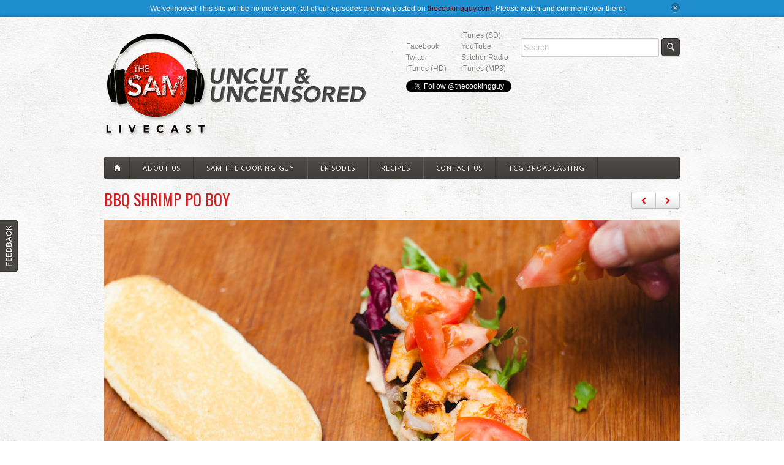

--- FILE ---
content_type: text/html; charset=UTF-8
request_url: http://www.thesamlivecast.com/portfolio/bbq-shrimp-po-boy
body_size: 28212
content:
<!doctype html>
<!--[if IE 7 ]>    <html lang="en" class="ie7 ie" lang="en-US" xmlns:og="http://ogp.me/ns#"> <![endif]-->
<!--[if IE 8 ]>    <html lang="en" class="ie8 ie" lang="en-US" xmlns:og="http://ogp.me/ns#"> <![endif]-->
<!--[if IE 9 ]>    <html lang="en" class="ie9 ie" lang="en-US" xmlns:og="http://ogp.me/ns#"> <![endif]-->
<!--[if (gt IE 9)|!(IE)]><!--> <html lang="en" lang="en-US" xmlns:og="http://ogp.me/ns#"> <!--<![endif]-->

<head>
<meta charset="utf-8">
<meta http-equiv="X-UA-Compatible" content="IE=edge,chrome=1">
<title>BBQ Shrimp PO Boy Recipe - Sam the Cooking Guy</title>
<link rel="stylesheet" href="http://www.thesamlivecast.com/wp-content/themes/ux-wp/style.css">
<link rel="stylesheet" href="http://www.thesamlivecast.com/wp-content/themes/ux-wp/css/selection.php">
<!--[if lt IE 9]>
<script src="//html5shiv.googlecode.com/svn/trunk/html5.js"></script>
<![endif]-->

<!-- This site is optimized with the Yoast WordPress SEO plugin v1.4.13 - http://yoast.com/wordpress/seo/ -->
<meta name="description" content="A classic New Orleans-type of sandwich. But instead of deep-fried, it&#039;s done on the grill or on a grill pan..."/>
<link rel="canonical" href="http://www.thesamlivecast.com/portfolio/bbq-shrimp-po-boy" />
<!-- / Yoast WordPress SEO plugin. -->

<link rel='stylesheet' id='contact-form-7-css'  href='http://www.thesamlivecast.com/wp-content/plugins/contact-form-7/includes/css/styles.css?ver=3.5.2' type='text/css' media='all' />
<link rel='stylesheet' id='pinterest-pin-it-button-css'  href='http://www.thesamlivecast.com/wp-content/plugins/pinterest-pin-it-button/css/pinterest-pin-it-button.css?ver=3.6' type='text/css' media='all' />
<link rel='stylesheet' id='slb_style-css'  href='http://www.thesamlivecast.com/wp-content/plugins/simple-lightbox/css/lightbox.css?ver=1.6.3.1' type='text/css' media='all' />
<script type='text/javascript' src='http://www.thesamlivecast.com/wp-content/themes/ux-wp/js/libs/jquery-1.7.1.min.js?ver=3.6'></script>
<script type='text/javascript' src='http://www.thesamlivecast.com/wp-content/themes/ux-wp/js/libs/jquery-ui-1.8.16.min.js?ver=3.6'></script>
<script type='text/javascript' src='http://www.thesamlivecast.com/wp-content/themes/ux-wp/js/plugins/jquery.easing.1.3.js?ver=3.6'></script>
<script type='text/javascript' src='http://www.thesamlivecast.com/wp-content/themes/ux-wp/js/plugins/jquery.superfish.js?ver=3.6'></script>
<script type='text/javascript' src='http://www.thesamlivecast.com/wp-content/themes/ux-wp/js/plugins/jquery.supersubs.js?ver=3.6'></script>
<script type='text/javascript' src='http://www.thesamlivecast.com/wp-content/themes/ux-wp/js/plugins/jquery.nivo.slider.pack.js?ver=3.6'></script>
<script type='text/javascript' src='http://www.thesamlivecast.com/wp-content/themes/ux-wp/js/plugins/jquery.slides.min.js?ver=3.6'></script>
<script type='text/javascript' src='http://www.thesamlivecast.com/wp-content/themes/ux-wp/js/plugins/jquery.prettyPhoto.js?ver=3.6'></script>
<script type='text/javascript' src='http://www.thesamlivecast.com/wp-content/themes/ux-wp/js/plugins/jquery.jplayer.min.js?ver=3.6'></script>
<script type='text/javascript' src='http://www.thesamlivecast.com/wp-content/plugins/simple-lightbox/js/lib.js?ver=1.6.3.1'></script>
<script type='text/javascript' src='http://www.thesamlivecast.com/wp-content/themes/ux-wp/js/plugins/jquery.ui.totop.js?ver=3.6'></script>
<script type='text/javascript' src='http://www.thesamlivecast.com/wp-content/themes/ux-wp/js/plugins/jquery.howdydo-bar.js?ver=3.6'></script>
<script type="text/javascript" src="http://www.thesamlivecast.com/wp-content/plugins/audio-player/assets/audio-player.js?ver=2.0.4.6"></script>
<script type="text/javascript">AudioPlayer.setup("http://www.thesamlivecast.com/wp-content/plugins/audio-player/assets/player.swf?ver=2.0.4.6", {width:"290",animation:"yes",encode:"yes",initialvolume:"60",remaining:"no",noinfo:"no",buffer:"5",checkpolicy:"no",rtl:"no",bg:"E5E5E5",text:"333333",leftbg:"CCCCCC",lefticon:"333333",volslider:"666666",voltrack:"FFFFFF",rightbg:"B4B4B4",rightbghover:"999999",righticon:"333333",righticonhover:"FFFFFF",track:"FFFFFF",loader:"009900",border:"CCCCCC",tracker:"DDDDDD",skip:"666666",pagebg:"FFFFFF",transparentpagebg:"yes"});</script>

<style type="text/css">
.pib-sharebar li { width: 100px; }

</style>
<script type="text/javascript" src="http://www.thesamlivecast.com/wp-content/plugins/powerpress/player.js"></script>
<script type="text/javascript"><!--
function powerpress_pinw(pinw){window.open('http://www.thesamlivecast.com/?powerpress_pinw='+pinw, 'PowerPressPlayer','toolbar=0,status=0,resizable=1,width=680,height=460');	return false;}
powerpress_url = 'http://www.thesamlivecast.com/wp-content/plugins/powerpress/';
//-->
</script>
<script charset="utf-8" type="text/javascript">var switchTo5x=true;</script><script charset="utf-8" type="text/javascript" src="http://w.sharethis.com/button/buttons.js"></script><script type="text/javascript">stLight.options({publisher:'wp.9c0f4dd7-93f4-49fd-935a-6f3fb14acebc'});var st_type='wordpress3.6';</script><!-- SLB -->
<script type="text/javascript" id="slb_init">/* <![CDATA[ */(function($){$(document).ready(function(){SLB.init({"validateLinks":false,"autoPlay":true,"slideTime":"6","loop":true,"overlayOpacity":"0.8","animate":true,"captionEnabled":true,"captionSrc":true,"descEnabled":true,"trigger":["slb"],"prefix":"slb","labels":{"closeLink":"close","loadingMsg":"loading","nextLink":"next &raquo;","prevLink":"&laquo; prev","startSlideshow":"start slideshow","stopSlideshow":"stop slideshow","numDisplayPrefix":"Image","numDisplaySeparator":"of"},"layout":"'<div id=\"slb_container\"><div id=\"slb_content\">{slbContent}<div id=\"slb_nav_hover\">{navPrev}{navNext}<\/div><div id=\"slb_loading\">{slbLoading}<\/div><\/div><\/div><div id=\"slb_details\"><div id=\"slb_data\"><div id=\"slb_data_content\">{dataCaption}<span id=\"slb_data_desc\">{dataDescription}<\/span>{dataNumber}<span id=\"slb_nav\">{navPrev}{navNext}{navSlideControl}<\/span><\/div><div id=\"slb_close\">{slbClose}<\/div><\/div><\/div>'"});})})(jQuery);/* ]]> */</script>

<!-- /SLB -->
	
<style type="text/css" media="screen">
	#rotator {
		position: relative;
		width: 640px;
		height: 300px;
		margin: 0; padding: 0;
		overflow: hidden;
	}
</style>
	
<script type="text/javascript" id="slb_context">/* <![CDATA[ */(function($){if ( SLB ) $.extend(SLB, {"context":["public","user_guest"]});})(jQuery);/* ]]> */</script>

<!-- WordPress Facebook Open Graph protocol plugin (WPFBOGP v2.0.6) http://rynoweb.com/wordpress-plugins/ -->
<meta property="fb:admins" content="100001838616532">
<meta property="og:url" content="http://www.thesamlivecast.com/portfolio/bbq-shrimp-po-boy">
<meta property="og:title" content="BBQ Shrimp PO Boy Recipe - Sam the Cooking Guy">
<meta property="og:site_name" content="Sam the Cooking Guy">
<meta property="og:description" content="A classic New Orleans-type of sandwich. But instead of deep-fried, it&#039;s done on the grill or on a grill pan...">
<meta property="og:type" content="article">
<meta property="og:image" content="http://www.thesamlivecast.com/wp-content/uploads/media/2012/03/IMG_7735-300x200.jpg">
<meta property="og:locale" content="en_us">
<!-- // end wpfbogp -->
</head>
<body class="single single-portfolio postid-2006">
<div id="howdy">
	<div class="container">
		We've moved! This site will be no more soon, all of our episodes are now posted on <a href="http://thecookingguy.com">thecookingguy.com</a>. Please watch and comment over there!		<div id="howdydo-close"><a href="javascript:;">hide</a></div>
	</div>
</div>
<div class="container">
  <header>
	<div id="logo"><h1><a href="http://www.thesamlivecast.com" title="Sam the Cooking Guy"><img src="http://www.thesamlivecast.com/wp-content/uploads/media/2012/03/banner-450x180-oblique.png" alt="Sam the Cooking Guy" /></a></h1></div>
		<div id="topsearch">
		<form method="get" id="searchform" action="http://www.thesamlivecast.com/">
    <fieldset>
    	<input name="s" type="text" id="s" placeholder="Search">
    	<input class="searchbutton" type="submit" value="">
    </fieldset>
</form> 
	</div>
		<div id="topnav">
		<ul id="menu-left-header-bar" class="menu"><li id="menu-item-1954" class="menu-item menu-item-type-custom menu-item-object-custom menu-item-1954"><a target="_blank" href="http://facebook.com/samthecookingguy">Facebook</a></li>
<li id="menu-item-1955" class="menu-item menu-item-type-custom menu-item-object-custom menu-item-1955"><a target="_blank" href="http://twitter.com/thecookingguy">Twitter</a></li>
<li id="menu-item-1956" class="menu-item menu-item-type-custom menu-item-object-custom menu-item-1956"><a target="_blank" href="http://itunes.apple.com/us/podcast/the-sam-livecast-hd/id442749849">iTunes (HD)</a></li>
</ul>		<ul id="menu-right-header-bar" class="menu"><li id="menu-item-1959" class="menu-item menu-item-type-custom menu-item-object-custom menu-item-1959"><a target="_blank" href="http://itunes.apple.com/us/podcast/the-sam-livecast-sd/id466464158">iTunes (SD)</a></li>
<li id="menu-item-1957" class="menu-item menu-item-type-custom menu-item-object-custom menu-item-1957"><a target="_blank" href="http://youtube.com/thesamlivecast">YouTube</a></li>
<li id="menu-item-1958" class="menu-item menu-item-type-custom menu-item-object-custom menu-item-1958"><a target="_blank" href="http://landing.stitcher.com/?vurl=tcg">Stitcher Radio</a></li>
<li id="menu-item-1960" class="menu-item menu-item-type-custom menu-item-object-custom menu-item-1960"><a target="_blank" href="http://itunes.apple.com/us/podcast/the-sam-livecast/id440032179">iTunes (MP3)</a></li>
</ul>		<br />
		<div style="margin-top: 10px;">
		<a href="https://twitter.com/thecookingguy" class="twitter-follow-button" data-show-count="false">Follow @thecookingguy</a>
<script>!function(d,s,id){var js,fjs=d.getElementsByTagName(s)[0],p=/^http:/.test(d.location)?'http':'https';if(!d.getElementById(id)){js=d.createElement(s);js.id=id;js.src=p+'://platform.twitter.com/widgets.js';fjs.parentNode.insertBefore(js,fjs);}}(document, 'script', 'twitter-wjs');</script>
		</div>
	</div>
	
  </header>
    <nav>
	  <ul id="menu-main-menu-nav" class="menu"><li id="menu-item-1741" class="home-link menu-item menu-item-type-post_type menu-item-object-page menu-item-1741"><a href="http://www.thesamlivecast.com/">Home</a></li>
<li id="menu-item-1740" class="menu-item menu-item-type-post_type menu-item-object-page menu-item-1740"><a href="http://www.thesamlivecast.com/about-the-livecast">About Us</a></li>
<li id="menu-item-1739" class="menu-item menu-item-type-post_type menu-item-object-page menu-item-1739"><a href="http://www.thesamlivecast.com/the-crew">Sam the Cooking Guy</a></li>
<li id="menu-item-1738" class="menu-item menu-item-type-post_type menu-item-object-page current_page_parent menu-item-1738"><a href="http://www.thesamlivecast.com/episodes">Episodes</a></li>
<li id="menu-item-1736" class="menu-item menu-item-type-post_type menu-item-object-page menu-item-1736"><a href="http://www.thesamlivecast.com/recipes">Recipes</a></li>
<li id="menu-item-1735" class="menu-item menu-item-type-post_type menu-item-object-page menu-item-1735"><a href="http://www.thesamlivecast.com/contact-us">Contact Us</a></li>
<li id="menu-item-3269" class="menu-item menu-item-type-post_type menu-item-object-page menu-item-3269"><a href="http://www.thesamlivecast.com/tcg-broadcasting-2">TCG Broadcasting</a></li>
</ul>  </nav>
  <div id="fullwidth" role="main" class="row">
	<div class="fullposttitle span16"><h3>BBQ Shrimp PO Boy</h3>
				<div class="sort">
		    <ul>
		        		        	<li class="nav-previous"><a href="http://www.thesamlivecast.com/portfolio/grilled-pb-and-jelly" rel="next"><div>Previous</div></a></li>
		        		        
		        		        	<li class="nav-next"><a href="http://www.thesamlivecast.com/portfolio/pesto-grilled-cheese" rel="prev"><div>Next</div></a></li>
		        		    </ul>
		</div>
			</div>
	<div class="span16">
                                <article class="post format-image" id="post-2006">
        				            <div class="postheader">
                 
                                				<img width="940" height="627" src="http://www.thesamlivecast.com/wp-content/uploads/media/2012/03/IMG_7735.jpg" class="attachment-portfolio-single wp-post-image" alt="BBQ Shrimp PO Boy" />                            </div>
                      <div class="entry-content"><iframe class="fblikes" src="http://www.facebook.com/plugins/like.php?href=http://www.thesamlivecast.com/portfolio/bbq-shrimp-po-boy&amp;send=false&amp;layout=standard&amp;width=300&amp;show_faces=false&amp;action=like&amp;colorscheme=dark&amp;font=arial&amp;height=35" scrolling="no" frameborder="0" style="border:none; overflow:hidden; width:300px; height:35px; margin: 0px 0px 10px 0px;" allowTransparency="true"></iframe><h4>Serves 3 &#8211; maybe 4, but probably 3</h4>
<p>A classic New Orleans-type of sandwich. But instead of deep-fried, it&#8217;s done on the grill or on a grill pan&#8230;</p>
<div>
<h3>Ingredients</h3>
<ul>
<li>1/2 pound shrimp, 21/25&#8242;s raw shell off and de-veined</li>
<li>Kosher salt</li>
<li>Fresh ground pepper</li>
<li>1/2 teaspoon cayenne</li>
<li>4 French Rolls</li>
<li>Shredded Iceberg lettuce</li>
<li>Sliced tomatoes</li>
<li>Olive oil</li>
<li>SAUCE</li>
<li>1/4 cup mayo</li>
<li>1/4 cup red onion, finely diced</li>
<li>2 tablespoons chili sauce</li>
<li>1 tablespoon prepared</li>
<li>horseradish</li>
<li>2 teaspoons hot sauce</li>
</ul>
</div>
<div>
<h3>Steps</h3>
<ol>
<li>Heat grill or pan to medium</li>
<li>Combine mayo, onion, chili sauce, horseradish and hot sauce &#8211; mix well and set aside</li>
<li>Mix shrimp with cayenne, 1 tablespoon of the olive oil and season with salt &amp; pepper</li>
<li>Slice rolls lengthwise and drizzle lightly with olive oil</li>
<li>Grill shrimp until done</li>
<li>Place rolls on grill or gil pan and brown slightly</li>
<li>Build PO Boy with shrimp, sauce, lettuce &amp; tomato</li>
<li>Eat it quick and then make another one&#8230;</li>
</ol>
</div>
</div> 
        </article>
                        
        <aside class="span8">
        <h3 class="relatedh3">Related Recipes</h3>
        <p>Similar recipes that we've made on the livecast.</p>
        </aside>
        
        <div class="row gallery">
           
            	<ul class="gallerycolumns">
        			                                                     
                                        <li>
                        <article id="post-3789" class="galleryitem4">	
                        		                            	                            <div class="postheader">
	                            	 
	        							                                <a href="http://www.thesamlivecast.com/portfolio/cream-cheese-and-jelly-stuffed-french-toast" rel=""><span class="overlay link"></span><img width="220" height="150" src="http://www.thesamlivecast.com/wp-content/uploads/media/2013/04/55A92631-220x150.jpg" class="portfolio wp-post-image" alt="cream cheese and raspberry jelly stuffed french toast" /></a>
	                            </div>
	                                                                     
                            <h3><a href="http://www.thesamlivecast.com/portfolio/cream-cheese-and-jelly-stuffed-french-toast" title="Cream Cheese and Jelly Stuffed French Toast" rel="bookmark"> Cream Cheese and Jelly Stuffed French Toast</a></h3>
                                                        <div class="entry-content"><p>This is really rich &#8211; not something you want to eat every day but when you do&#8230;its REALLY good!</p>
</div>
                             
                        </article>
                    </li>
                                                     
                                        <li>
                        <article id="post-3777" class="galleryitem4">	
                        		                            	                            <div class="postheader">
	                            	 
	        							                                <a href="http://www.thesamlivecast.com/portfolio/feta-stuffed-lamb-burgers" rel=""><span class="overlay link"></span><img width="220" height="150" src="http://www.thesamlivecast.com/wp-content/uploads/media/2013/04/55A93721-220x150.jpg" class="portfolio wp-post-image" alt="feta stuffed lamb burger" /></a>
	                            </div>
	                                                                     
                            <h3><a href="http://www.thesamlivecast.com/portfolio/feta-stuffed-lamb-burgers" title="Feta Stuffed Lamb Burgers" rel="bookmark"> Feta Stuffed Lamb Burgers</a></h3>
                                                        <div class="entry-content"><p>A different version of the typical grilled burger.</p>
</div>
                             
                        </article>
                    </li>
                                                     
                                        <li>
                        <article id="post-3523" class="galleryitem4">	
                        		                            	                            <div class="postheader">
	                            	 
	        							                                <a href="http://www.thesamlivecast.com/portfolio/chimichitos" rel=""><span class="overlay link"></span><img width="220" height="150" src="http://www.thesamlivecast.com/wp-content/uploads/media/2013/01/Screen-Shot-2013-01-28-at-11.00.46-PM-220x150.png" class="portfolio wp-post-image" alt="chimichitos2 - the sam livecast" /></a>
	                            </div>
	                                                                     
                            <h3><a href="http://www.thesamlivecast.com/portfolio/chimichitos" title="Chimichitos" rel="bookmark"> Chimichitos</a></h3>
                                                        <div class="entry-content"><p>Makes 4 My friend Mark makes these awesome restaurant style burritos, that I like to turn into a cross between a burrito and a chimichanga. They&#8217;re cool cuz they&#8217;re baked &#8211; not deep fried. This delicious recipe is a cross between a burrito and a chimichanga – but instead of deep fried it’s baked. So [&hellip;]</p>
</div>
                             
                        </article>
                    </li>
                                                     
                                        <li>
                        <article id="post-3521" class="galleryitem4">	
                        		                            	                            <div class="postheader">
	                            	 
	        							                                <a href="http://www.thesamlivecast.com/portfolio/open-faced-hot-crab-sandwich" rel=""><span class="overlay link"></span><img width="220" height="150" src="http://www.thesamlivecast.com/wp-content/uploads/media/2013/01/Screen-Shot-2013-01-25-at-12.31.38-AM-220x150.png" class="portfolio wp-post-image" alt="open faced crab sandwich - the sam livecast" /></a>
	                            </div>
	                                                                     
                            <h3><a href="http://www.thesamlivecast.com/portfolio/open-faced-hot-crab-sandwich" title="Open Faced Hot Crab Sandwich" rel="bookmark"> Open Faced Hot Crab Sandwich</a></h3>
                                                        <div class="entry-content"><p>Topped with pepperjack for some tangy flavor and thrown under the broiler to toast and melt, anybody with hands can put this sandwich together. Find the recipe here.</p>
</div>
                             
                        </article>
                    </li>
                                	</ul>
            </div>
                 
   </div>
</div>
</div>
 <footer>
	<div class="container">
		<div class="row">
		<div id="twitter-3" class="widget widget_twitter"><div><h3><span class='twitterwidget twitterwidget-title'>The Cooking Guy Tweets</span></h3><ul><li class="wpTwitterWidgetEmpty">No Tweets Available</li></ul><div class="follow-button"><a href="http://twitter.com/thecookingguy" class="twitter-follow-button" title="Follow @thecookingguy" data-lang="en">@thecookingguy</a></div></div></div><div id="facebook_widget-2" class="widget widget_facebook_widget"><h3>Sam the Cooking Guy Facebook</h3><div id="fb-root"></div>
        <div class="fb-like-box" data-href="http://www.facebook.com/samthecookingguy" data-width="250" data-height="350" data-colorscheme="dark" data-show-faces="0" data-header="0" data-stream="0" data-show-border="No"></div></div><div id="uxrecent-3" class="widget widget_uxrecent"><h3>Recent Episodes</h3><ul>		       <li>
		           <a href="http://www.thesamlivecast.com/livecasts/no-new-sam-episodes-on-itunes" rel="bookmark" title="No New Sam Episodes on iTunes">
		           		           		<img src="http://www.thesamlivecast.com/wp-content/themes/ux-wp/images/nothumb.png" alt="No Post Image for No New Sam Episodes on iTunes" />
		           		           </a>
		           <p><a href="http://www.thesamlivecast.com/livecasts/no-new-sam-episodes-on-itunes" rel="bookmark" title="No New Sam Episodes on iTunes">No New Sam Episodes on iTunes</a><br />
		           <span>April 16, 2017</span></p>
		       </li>
		       		       <li>
		           <a href="http://www.thesamlivecast.com/livecasts/green-onion-matzo-brei" rel="bookmark" title="Green Onion Matzo Brei">
		           		           		<img src="http://www.thesamlivecast.com/wp-content/themes/ux-wp/images/nothumb.png" alt="No Post Image for Green Onion Matzo Brei" />
		           		           </a>
		           <p><a href="http://www.thesamlivecast.com/livecasts/green-onion-matzo-brei" rel="bookmark" title="Green Onion Matzo Brei">Green Onion Matzo Brei</a><br />
		           <span>April 12, 2017</span></p>
		       </li>
		       		       <li>
		           <a href="http://www.thesamlivecast.com/livecasts/asian-beef-rice-bowl" rel="bookmark" title="Asian Beef Rice Bowl">
		           		           		<img src="http://www.thesamlivecast.com/wp-content/themes/ux-wp/images/nothumb.png" alt="No Post Image for Asian Beef Rice Bowl" />
		           		           </a>
		           <p><a href="http://www.thesamlivecast.com/livecasts/asian-beef-rice-bowl" rel="bookmark" title="Asian Beef Rice Bowl">Asian Beef Rice Bowl</a><br />
		           <span>April 10, 2017</span></p>
		       </li>
		       		       <li>
		           <a href="http://www.thesamlivecast.com/livecasts/pasta-with-bacon-brussels-sprouts" rel="bookmark" title="Pasta with Bacon &#038; Brussels Sprouts">
		           		           		<img src="http://www.thesamlivecast.com/wp-content/themes/ux-wp/images/nothumb.png" alt="No Post Image for Pasta with Bacon &#038; Brussels Sprouts" />
		           		           </a>
		           <p><a href="http://www.thesamlivecast.com/livecasts/pasta-with-bacon-brussels-sprouts" rel="bookmark" title="Pasta with Bacon &#038; Brussels Sprouts">Pasta with Bacon &#038; Brussels Sprouts</a><br />
		           <span>April 9, 2017</span></p>
		       </li>
		       		       <li>
		           <a href="http://www.thesamlivecast.com/livecasts/best-grilled-steak-sandwich" rel="bookmark" title="Best Grilled Steak Sandwich">
		           		           		<img src="http://www.thesamlivecast.com/wp-content/themes/ux-wp/images/nothumb.png" alt="No Post Image for Best Grilled Steak Sandwich" />
		           		           </a>
		           <p><a href="http://www.thesamlivecast.com/livecasts/best-grilled-steak-sandwich" rel="bookmark" title="Best Grilled Steak Sandwich">Best Grilled Steak Sandwich</a><br />
		           <span>April 5, 2017</span></p>
		       </li>
		       		       <li>
		           <a href="http://www.thesamlivecast.com/livecasts/blue-cheese-blt" rel="bookmark" title="Blue Cheese BLT">
		           		           		<img src="http://www.thesamlivecast.com/wp-content/themes/ux-wp/images/nothumb.png" alt="No Post Image for Blue Cheese BLT" />
		           		           </a>
		           <p><a href="http://www.thesamlivecast.com/livecasts/blue-cheese-blt" rel="bookmark" title="Blue Cheese BLT">Blue Cheese BLT</a><br />
		           <span>April 3, 2017</span></p>
		       </li>
		       </ul></div>		</div>
	</div>
</footer>
<div id="subfooter">
	<div class="container">
		<div class="row">
		<div class="span-one-third">© 2011-2012 Sam the Cooking Guy</div>
		<div class="span-two-thirds"><ul id="menu-main-menu-nav-1" class="menu"><li class="home-link menu-item menu-item-type-post_type menu-item-object-page menu-item-1741"><a href="http://www.thesamlivecast.com/">Home</a></li>
<li class="menu-item menu-item-type-post_type menu-item-object-page menu-item-1740"><a href="http://www.thesamlivecast.com/about-the-livecast">About Us</a></li>
<li class="menu-item menu-item-type-post_type menu-item-object-page menu-item-1739"><a href="http://www.thesamlivecast.com/the-crew">Sam the Cooking Guy</a></li>
<li class="menu-item menu-item-type-post_type menu-item-object-page current_page_parent menu-item-1738"><a href="http://www.thesamlivecast.com/episodes">Episodes</a></li>
<li class="menu-item menu-item-type-post_type menu-item-object-page menu-item-1736"><a href="http://www.thesamlivecast.com/recipes">Recipes</a></li>
<li class="menu-item menu-item-type-post_type menu-item-object-page menu-item-1735"><a href="http://www.thesamlivecast.com/contact-us">Contact Us</a></li>
<li class="menu-item menu-item-type-post_type menu-item-object-page menu-item-3269"><a href="http://www.thesamlivecast.com/tcg-broadcasting-2">TCG Broadcasting</a></li>
</ul></div>
		</div>
	</div>
</div>
<a id="feedback" href="contact-us"></a>






<script type="text/javascript">
jQuery(document).ready(function($) {
	$("#rotator").cycle({ 
	    fx: 'fade',
	    timeout: 4000,
	    speed: 2000,
	    pause: 1,
	    fit: 1
	});
});
</script>

<script type='text/javascript' src='http://www.thesamlivecast.com/wp-content/plugins/contact-form-7/includes/js/jquery.form.min.js?ver=3.40.0-2013.08.13'></script>
<script type='text/javascript'>
/* <![CDATA[ */
var _wpcf7 = {"loaderUrl":"http:\/\/www.thesamlivecast.com\/wp-content\/plugins\/contact-form-7\/images\/ajax-loader.gif","sending":"Sending ..."};
/* ]]> */
</script>
<script type='text/javascript' src='http://www.thesamlivecast.com/wp-content/plugins/contact-form-7/includes/js/scripts.js?ver=3.5.2'></script>
<script type='text/javascript' src='http://www.thesamlivecast.com/wp-content/plugins/pinterest-pin-it-button/js/pin-it-button-user-selects-image.js?ver=3.6'></script>
<script type='text/javascript' src='http://www.thesamlivecast.com/wp-content/plugins/wp-cycle/jquery.cycle.all.min.js?ver=2.9999.5'></script>
<script type='text/javascript' src='http://platform.twitter.com/widgets.js?ver=1.0.0'></script>
<script type='text/javascript'>
/* <![CDATA[ */
var vars = {"app_id":"503595753002055"};
/* ]]> */
</script>
<script type='text/javascript' src='http://www.thesamlivecast.com/wp-content/plugins/facebook-pagelike-widget/fb.js?ver=3.6'></script>
<!-- X --><script type="text/javascript" src="http://www.thesamlivecast.com/wp-content/themes/ux-wp/js/theme.js"></script>
<script type="text/javascript">

  var _gaq = _gaq || [];
  _gaq.push(['_setAccount', 'UA-30707575-2']);
  _gaq.push(['_trackPageview']);

  (function() {
    var ga = document.createElement('script'); ga.type = 'text/javascript'; ga.async = true;
    ga.src = ('https:' == document.location.protocol ? 'https://ssl' : 'http://www') + '.google-analytics.com/ga.js';
    var s = document.getElementsByTagName('script')[0]; s.parentNode.insertBefore(ga, s);
  })();

</script><script>
$(document).ready(function() {
	$().UItoTop({ easingType: 'easeOutQuart' });
});
</script>
<script type="text/javascript">
	$(document).ready( function(){
		$( '#howdy' ).howdyDo({
			intState	: 'open',
			action		: 'push',
			effect		: 'slide',
			easing		: 'easeOutQuart',
			duration	: 500
		});
	});
</script>
</body>
</html>

--- FILE ---
content_type: text/css
request_url: http://www.thesamlivecast.com/wp-content/themes/ux-wp/style.css
body_size: 805
content:
/*
	Theme Name: UX
	Theme URI: http://www.turkhitbox.com
	Description: <strong>A Premium theme for magazine, editor, community and more! WordPress Theme by <a href="http://www.themeforest.net/user/turkhitbox">turkhitbox</a></strong> – Update notifications available on twitter and Themeforest <a href="http://twitter.com/anteksiler">Follow me on twitter</a> – <a href="http://themeforest.net/user/turkhitbox">Follow me on Themeforest</a>
	Version: 1.1.1
	Author: turkhitbox
	Author URI: http://www.turkhitbox.com
	License: GNU General Public License v2.0
	License URI: http://www.gnu.org/licenses/gpl-2.0.html
*/

/* Import */
@import "css/bootstrap.css"; /* Twitter Bootstrap */
@import "css/style.css"; /* Main Styles */
@import "css/prettyPhoto.css"; /* PrettyPhoto lightbox Styles */

--- FILE ---
content_type: text/css
request_url: http://www.thesamlivecast.com/wp-content/themes/ux-wp/css/selection.php
body_size: 2472
content:

@import "http://fonts.googleapis.com/css?family=Open+Sans:400,400italic,600";

@import "http://fonts.googleapis.com/css?family=Droid+Sans:400,700";

@import "http://fonts.googleapis.com/css?family=Droid+Serif:400,400italic,700,700italic";
@import "http://fonts.googleapis.com/css?family=Oswald";
/* Options set in the admin page */
body { font-family: "Helvetica Neue", Arial, Helvetica, "Liberation Sans", FreeSans, sans-serif; color: ; font-size: ; font-weight: 400; font-stretch: normal; background:  url(http://www.thesamlivecast.com/wp-content/uploads/media/2012/10/seamless-grunge-extra-light2.jpg);}
header #logo h1 { font-size: ; font-family: "Helvetica Neue"; }
.entry-content h1,
.entry-content h2,
.entry-content h3,
.entry-content h4,
.entry-content h5,
.entry-content h6 { font-family: "Droid Sans", Arial, Helvetica, "Liberation Sans", FreeSans, sans-serif; color: #cf1f1f;}

/* Navigation */
nav .menu, nav .menu>li>a{ }
nav .menu { border-color: ; }
nav .menu>li>a:hover, nav .menu>li.sfHover>a, nav ul.menu ul { background: ;}
nav a { font-family: "Open Sans", Arial, Helvetica, "Liberation Sans", FreeSans, sans-serif; }
nav .menu>li>a { font-size: ; color: ;}
nav .menu>li>a:hover, header nav .menu li.sfHover > a { color: ;}
nav .menu li ul li a { color: ; }
nav .menu li ul li a:hover { color: ; }

/* Header Titles */
.fullposttitle h3{ font-family: "Oswald"; color: #cf1f1f; font-size: ;}

/* Colors set in the Admin Panel */
a { color: #730000; }
a:hover { color: #cf1f1f; }
.sidebar a { color: #730000; }
.sidebar a:hover { color: #cf1f1f; }
header nav a { color: ; }
header nav a:hover { color: ; }

/* Sidebar */
.sidebar h3 { font-family:"Helvetica Neue", Arial, Helvetica, "Liberation Sans", FreeSans, sans-serif; color: #cf1f1f; font-size: ;}

/* Footer */
footer { background:  url(http://www.thesamlivecast.com/wp-content/uploads/media/2012/03/seamless-grunge-bg-dark.jpg); color: #fcfcfc; }
footer .widget { width: 300px;}
footer h3 { color: #ffffff; font-family: "Droid Serif", Arial, Helvetica, "Liberation Sans", FreeSans, sans-serif; }
footer a { color: #d40c0c; }
footer a:hover { color: #ab0f0f; }

/* Sub - Footer */
#subfooter { background:  url(http://www.thesamlivecast.com/wp-content/uploads/media/2012/03/seamless-grunge-bg-extradark.jpg); color: #ffffff;}
#subfooter a { color: #d40c0c; }
#subfooter a:hover { color: #ab0f0f; }

/* Feedback */
#feedback { top: 50%;}

/* Kwicks Settings */
#kwicks .kwicks li { width: 235px;}

--- FILE ---
content_type: text/css
request_url: http://www.thesamlivecast.com/wp-content/themes/ux-wp/css/style.css
body_size: 55827
content:
/* Clearfix */
.clearfix:before, .clearfix:after { content: ""; display: table; }
.clearfix:after { clear: both; }
.clearfix { zoom: 1; }
body {
	background: #f5f4f2 url(../images/bg_body.png) top left repeat-x;
	font-family: "Helvetica Neue", Arial, Helvetica, sans-serif;
	color: #666;
}
body ul li {
	color: inherit;
}
a {
  color: #444;
  text-decoration: none;
  line-height: normal;
  font-weight: inherit;
}
a:hover {
  color: #333;
  text-decoration: none;
}
header {
	width: 100%;
	float: left;
	padding: 20px 0px;
}
header #logo {
	width: 290px;
	float: left;
}
header #logo h1{
	margin-bottom: 0;
	line-height: 1;
}
header #topnav {
	width: auto;
	float: right;
}
header #topsearch {
	width:260px;
	float: right;
}
header #topsearch fieldset{
	margin-bottom: 0;
	padding-top: 13px;
}
header #topsearch #searchform{
	margin-bottom: 0;
}
#searchform input[type=text] {
	height: 21px;
	line-height: 21px;
	float: left;
}
#topsearch #searchform input[type=text] {
	width: 216px;
}
.sidebar #searchform input[type=text] {
	width: 235px;
}
#searchform .searchbutton{
	width: 30px;
	height: 31px;
	background: url(../images/search.png);
	border: none;
	float: left;
	margin-left: 4px;
}
#topnav ul {
	display: inline-block;
	font-size: 0.9em;
	padding: 0;
	margin: 0px 20px 0px 0px;
	list-style: none;
}
#topnav ul a{
	color: #888;
}
#topnav ul a:hover{
	text-decoration: underline;
}
nav {
	clear: both;
	margin-bottom: 20px;
}
/* Superfish Menu Reset */
nav .menu, nav .menu *{margin:0; padding:0; list-style:none}
nav>ul.menu {padding-bottom: 0px;}
nav .menu{line-height:1.0}
nav .menu ul{position:absolute; top:-999em; width:10em;}
nav .menu ul li{width:100%}
nav .menu li:hover{visibility:inherit}
nav .menu li{float:left; position:relative}
nav .menu a{display:block; position:relative}
nav .menu li:hover ul, 
nav .menu li.sfHover ul{left:0; top:35px; z-index:999}
nav ul.menu li:hover li ul, 
nav ul.menu li.sfHover li ul{top:-999em;}
nav ul.menu li li:hover ul, 
nav ul.menu li li.sfHover ul{left:10em; top:0;}
nav ul.menu li li:hover li ul, 
nav ul.menu li li.sfHover li ul{top:-999em}
nav ul.menu li li li:hover ul, 
nav ul.menu li li li.sfHover ul{left:10em; top:0;  z-index:50}

/* Superfish Menu SKIN */
nav .menu{
	padding: 0;
	margin: 0;
	list-style: none;
	border:1px solid rgb(56,54,51);
	height: 35px;
	background: rgb(64,61,59);
	background: -moz-linear-gradient(top,  rgba(78,75,74,1) 0%, rgba(64,61,59,1) 100%);
	background: -webkit-gradient(linear, left top, left bottom, color-stop(0%,rgba(78,75,74,1)), color-stop(100%,rgba(64,61,59,1)));
	background: -webkit-linear-gradient(top,  rgba(78,75,74,1) 0%,rgba(64,61,59,1) 100%);
	background: -o-linear-gradient(top,  rgba(78,75,74,1) 0%,rgba(64,61,59,1) 100%);
	background: -ms-linear-gradient(top,  rgba(78,75,74,1) 0%,rgba(64,61,59,1) 100%);
	background: linear-gradient(top,  rgba(78,75,74,1) 0%,rgba(64,61,59,1) 100%);
	filter: progid:DXImageTransform.Microsoft.gradient( startColorstr='#4e4b4a', endColorstr='#403d3b',GradientType=0 );
	-webkit-background-clip: padding-box;
		   -moz-background-clip: padding;
	   		background-clip: padding-box;
	-webkit-border-radius: 3px;
		-moz-border-radius:3px;
			border-radius: 3px;
	-webkit-box-shadow: 0 1px 1px rgba(0, 0, 0, 0.05);
	   -moz-box-shadow: 0 1px 1px rgba(0, 0, 0, 0.05);
			box-shadow: 0 1px 1px rgba(0, 0, 0, 0.05);
}
nav .menu a{ 
	display: block; 
}
nav .menu>li>a{
	display: block;
	padding: 0px 20px;
	background-color: rgb(64,61,59);
	background-repeat: no-repeat;
	background-image: -moz-linear-gradient(top,  rgba(78,75,74,1) 0%, rgba(64,61,59,1) 100%);
	background-image: -webkit-gradient(linear, left top, left bottom, color-stop(0%,rgba(78,75,74,1)), color-stop(100%,rgba(64,61,59,1)));
	background-image: -webkit-linear-gradient(top,  rgba(78,75,74,1) 0%,rgba(64,61,59,1) 100%);
	background-image: -o-linear-gradient(top,  rgba(78,75,74,1) 0%,rgba(64,61,59,1) 100%);
	background-image: -ms-linear-gradient(top,  rgba(78,75,74,1) 0%,rgba(64,61,59,1) 100%);
	background-image: linear-gradient(top,  rgba(78,75,74,1) 0%,rgba(64,61,59,1) 100%);
	filter: progid:DXImageTransform.Microsoft.gradient( startColorstr='#4e4b4a', endColorstr='#403d3b',GradientType=0 );
	line-height: 35px;
	text-transform: uppercase;
	font-size: 0.85em;
	color: #fff;
	border-right: 1px solid #383633;
	border-bottom: 1px solid #383633;
	border-left: 1px solid #5a5756;
	text-shadow: 0px 1px 0px rgba(0,0,0,0.5);
	letter-spacing: 0.07em;
	-webkit-transition: 0.1s linear all;
	-moz-transition: 0.1s linear all;
	-ms-transition: 0.1s linear all;
	-o-transition: 0.1s linear all;
	transition: 0.1s linear all;
}
nav .menu>li.home-link a {
	width: 40px;
	text-indent: -9999px;
	position: relative;
	padding: 0;
}
nav .menu>li.home-link a:before {
	content: 'home';
	display: block;
	position: absolute;
	width: 13px;
	height: 12px;
	top: 12px;
	left: 14px;
	background: url(../images/icon-home.png) no-repeat left top;
}
nav .menu>li:first-child a {
	border-left: none;
}
nav .menu>li>a:hover, nav .menu>li.sfHover>a{ 
	color: #fafafa; 
	text-decoration: none;
	background: rgb(56,54,51);
	border-left-color: #383633;
}

nav .menu li.sfHover > a{ 
	color: #fafafa;
}
nav .menu li ul li a { 
	color: #ddd;
	padding: 0px 15px;
	line-height: 25px; 
	font-size: 0.9em;
	margin:0px; 
	text-transform: capitalize; 
	text-shadow:none; 
}
nav .menu li.separator a{
	display: block;
	padding: 0;
	width: auto;
	margin: 3px 15px;
	height: 2px;
	text-indent: -9999px;
	background: url(../images/separator.png) top left repeat-x;
}
nav .menu li ul li a:hover { 
	color: #fafafa;
}
nav ul.menu ul {
	-webkit-box-shadow: 0 2px 2px rgba(0, 0, 0, 0.2);
	   -moz-box-shadow: 0 2px 2px rgba(0, 0, 0, 0.2);
			box-shadow: 0 2px 2px rgba(0, 0, 0, 0.2); 
	background: rgb(56,54,51); 
	z-index: 99;
	padding: 10px 0px;
	border-radius: 0 0 3px 3px;
	-webkit-border-radius: 0 0 3px 3px;
	-moz-border-radius: 0 0 3px 3px;
}
nav ul.menu ul ul {
	border-radius: 0 3px 3px 0;
	-webkit-border-radius: 0 3px 3px 0;
	-moz-border-radius: 0 3px 3px 0;
}
/***** Breadcrumbs *****/
#breadcrumbs {
	font-size: 0.9em;
	width: 940px;
	float: left;
	margin-bottom: 20px;
}
#breadcrumbs img {
	margin-right: 5px;
}
/***** Nivo Slider *****/
#slider {
	display: block;
	width: 940px;
	height: 390px;
	margin-bottom: 20px;
	z-index: 99;
	overflow: hidden;
}
.singleimage {
	display: block;
	width: 940px;
	height: 390px;
	margin-bottom: 20px;
}
.nivoSlider {
	position:relative;
}
.nivoSlider img {
	position:absolute;
	top:0px;
	left:0px;
}
/* If an image is wrapped in a link */
.nivoSlider a.nivo-imageLink {
	position:absolute;
	top:0px;
	left:0px;
	width:100%;
	height:100%;
	border:0;
	padding:0;
	margin:0;
	z-index:6;
	display:none;
}
/* The slices and boxes in the Slider */
.nivo-slice {
	display:block;
	position:absolute;
	z-index:5;
	height:100%;
}
.nivo-box {
	display:block;
	position:absolute;
	z-index:5;
}
/* Caption styles */
.nivo-caption {
	position:absolute;
	left:20px;
	bottom:20px;
	background: none;
	color:#fff;
	opacity:0.8; /* Overridden by captionOpacity setting */
	z-index:8;
	width: 300px;
}
.nivo-caption h3 {
	display: block;
	height: 30px;
	padding: 0px 10px;
	line-height: 30px;
	font-size: 0.9em;
	font-weight: bold;
	text-transform: uppercase;
	background: #ff9933;
	color: #fff;
	text-shadow: 0px 1px 0px rgba(0,0,0,0.5);
	float: left;
}
.nivo-caption span {
	disply:block;
	float: left;
	background: rgba(0,0,0,0.6);
	padding: 10px;
	font-style: italic;
	min-width: 250px;
	font-family: Georgia, Times New Roman, serif;
}
.nivo-caption a {
	display:inline !important;
}
.nivo-html-caption {
    display:none;
}
/* Direction nav styles (e.g. Next & Prev) */
.nivo-directionNav a {
	position:absolute;
	display: block;
	height: 31px;
	bottom: 20px;
	z-index:9;
	cursor:pointer;
	text-indent: -9999px;
}
.nivo-prevNav {
	right:50px;
	width: 29px;
	background: url(../images/slider-arrows.png) 0px 0px no-repeat;
}
.nivo-nextNav {
	right:20px;
	width: 30px;
	background: url(../images/slider-arrows.png) -29px 0px no-repeat;
}
/* Control nav styles (e.g. 1,2,3...) */
.nivo-controlNav {
	position: absolute;
	top: 28px;
	right: 20px;
}
.nivo-controlNav a {
	position:relative;
	z-index:9;
	cursor:pointer;
	display: block;
	float: left;
	width: 14px;
	height: 15px;
	margin-right: 4px;
	text-indent: -9999px;
	background: url(../images/slider-bullets.png) top left no-repeat;
}
.nivo-controlNav a.active {
	background-position: top right;
}

/***** Coin Slider *****/
.coin-slider { 
	overflow: hidden; 
	zoom: 1; 
	position: relative; 
}
.coin-slider a{ 
	text-decoration: none; 
	outline: none; 
	border: none; 
}
.cs-buttons { 
    position: absolute !important;
	bottom: 40px;
	z-index: 100;
}
.cs-buttons a{ 

	float: left;
	text-indent: -9999px;
	background: url(../images/slider-bullets.png) top left no-repeat;
	margin-right: 5px;
	width: 14px;
	height: 15px;
}
.cs-buttons a.cs-active{
	background-position: top right;
}
.cs-prev, 
.cs-next { 
	display: block;
	width: 40px; 
	height: 42px; 
	text-indent: -9999px;
	background: url(../images/coin-arrows.png) top left no-repeat;
}
.cs-prev {
	left: 20px !important;
	top: 175px !important;
}
.cs-next {
	background-position: top right;
	right: 20px !important;
	top: 175px !important;
}
/***** Roundabout Slider *****/
.roundabout-holder	{
	width: 78%;
	height:330px;
	margin: 0;
	margin:30px auto;
	padding:0;
	list-style:none;
	
}
.roundabout-moveable-item {
	width:460px;
	height:330px;
	display:block;
	overflow:hidden;
	padding:0;
	cursor: pointer;
	outline: 1px solid rgba(0, 0, 0, 0.2); 
	-webkit-transition: 0.2s linear outline;
	-moz-transition: 0.2s linear outline;
	-ms-transition: 0.2s linear outline;
	-o-transition: 0.2s linear outline;
	transition: 0.2s linear outline;
}
.roundabout-moveable-item span{
	margin: 0;
	padding: 0;
	display: block;
	float: left;
	position: relative;
}
.roundabout-moveable-item span h2 {
	display: block;
	height: 30px;
	padding: 0px 10px;
	line-height: 30px;
	font-size: 0.9em;
	font-weight: bold;
	text-transform: uppercase;
	background: #ff9933;
	color: #fff;
	text-shadow: 0px 1px 0px rgba(0,0,0,0.5);
	float: left;
	position: absolute;
	bottom: 20px;
	left: 20px;
	opacity: 0;
	-webkit-transition: 0.2s linear opacity;
	-moz-transition: 0.2s linear opacity;
	-ms-transition: 0.2s linear opacity;
	-o-transition: 0.2s linear opacity;
	transition: 0.2s linear opacity;
}
.roundabout-moveable-item.roundabout-in-focus span h2{
	opacity: 1;
}
.roundabout-moveable-item.roundabout-in-focus {
	outline: 1px solid rgba(0, 0, 0, 0.6);
}
/* Kwicks Slider */
#slider #kwicks { width: 940px; height: 390px; float: left; position: relative; overflow:hidden; margin-bottom: 20px; background: #111;
}
#kwicks .kwicks { list-style: none; position: relative; margin: 0; padding: 0; width: 940px; text-shadow: none; color: #fff; background: #fff; }
#kwicks .kwicks li{ width: 235px; height: 390px; display: block; float:left; position:relative; overflow: hidden; padding: 0; outline: 1px solid rgba(0, 0, 0, 0.2); outline-offset: -1px; transition: outline 0.12s ease-in; -webkit-transition: outline 0.12s ease-in; -moz-transition: outline 0.12s ease-in;}
#kwicks .kwicks .kwick_detail { position: absolute; bottom: 0; left:0; width:100%; background: url(../images/caption-bg.png); overflow:hidden; padding: 20px 20px 20px 0px;}
#kwicks .kwicks .kwick_detail h1 { display: block; height: 30px; padding: 0px 10px; margin-bottom: 0; line-height: 30px; font-size: 0.9em; font-weight: bold; text-transform: uppercase; background: #ff9933; color: #fff; text-shadow: 0px 1px 0px rgba(0,0,0,0.5); float: left; }
#kwicks .kwicks .kwick_detail p { disply:block; float: left; background: rgba(0,0,0,0.6); padding: 10px; font-style: italic; min-width: 250px; font-family: Georgia, Times New Roman, serif;}
#kwicks .kwicks li .kwick_shadow { background:url(../images/kwick_shadow.png) repeat-y scroll right 0 transparent; position:absolute; top: 0; right: 0; height:100%; width:20px; z-index: 90; }

/* Skitter Slider */
.box_skitter {position:relative; overflow: visible !important; }
.box_skitter ul {display:none;}
.box_skitter .container_skitter {overflow:hidden;position:relative;}
.box_skitter .image {overflow:hidden;}
.box_skitter .image img {display:none;}

.box_skitter .box_clone {position:absolute;top:0;left:0;width:100px;overflow:hidden;display:none;z-index:20;}
.box_skitter .box_clone img {position:absolute;top:0;left:0;z-index:20;}

.box_skitter .prev_button {position:absolute;top:50%;left:20px;z-index:100;width:40px;height:40px;overflow:hidden;text-indent:-9999em;margin-top:-20px;background:url(../images/skitter-arrows.png) no-repeat left top;}
.box_skitter .next_button {position:absolute;top:50%;right:20px;z-index:100;width:40px;height:40px;overflow:hidden;text-indent:-9999em;margin-top:-20px;background:url(../images/skitter-arrows.png) no-repeat right top;}
.box_skitter .next_button:focus,
.box_skitter .prev_button:focus { outline: none; }
.box_skitter .info_slide {position:absolute;top:15px;left:15px;z-index:100; color:#fff;font:bold 11px arial;padding:5px 0 5px 5px;-moz-border-radius:5px;-webkit-border-radius:5px;border-radius:5px;opacity:0.75;}
.box_skitter .info_slide .image_number {background:#333;float:left;padding:2px 10px;margin:0 5px 0 0;cursor:pointer;-moz-border-radius:2px;-webkit-border-radius:2px;border-radius:2px;}
.box_skitter .info_slide .image_number_select {background:#cc0000;float:left;padding:2px 10px;margin:0 5px 0 0;}

.box_skitter .container_thumbs {position:relative;overflow:hidden;height:50px;}
.box_skitter .info_slide_thumb {-moz-border-radius:0;-webkit-border-radius:0;border-radius:0;overflow:hidden;height:45px;top:auto;bottom:-5px;left:-5px;padding:5px;opacity:1.0;}
.box_skitter .info_slide_thumb .image_number {overflow:hidden;width:70px;height:40px;position:relative;}
.box_skitter .info_slide_thumb .image_number img {position:absolute;top:-50px;left:-50px}

.box_skitter .box_scroll_thumbs {padding:0 10px;}
.box_skitter .box_scroll_thumbs .scroll_thumbs {position:absolute;bottom:60px;left:50px;background:#ccc;background:-moz-linear-gradient(-90deg, #555, #fff);background:-webkit-gradient(linear, left top, left bottom, from(#555), to(#fff));width:200px;height:10px;overflow:hidden;text-indent:-9999em;z-index:101;-moz-border-radius:20px;-webkit-border-radius:20px;border-radius:20px;cursor:pointer;border:1px solid #333;}

.box_skitter .info_slide_dots {position:absolute;bottom:20px; z-index:151;padding:0;}
.box_skitter .info_slide_dots .image_number {float: left; text-indent: -9999px; background: url(../images/slider-bullets.png) top left no-repeat; margin-right: 5px; width: 14px; height: 15px;}
.box_skitter .info_slide_dots .image_number:hover { cursor: pointer;}
.box_skitter .info_slide_dots .image_number_select {background-position: top right;}

.loading {position:absolute; top:50%; right:50%; z-index:10000; margin:-16px -16px;color:#fff;text-indent:-9999em;overflow:hidden;background:url(../images/ajax-loader.gif) no-repeat left top;width:32px;height:32px;}

.box_skitter .label_skitter {z-index:150;position:absolute;bottom:5px;left:0px;color:#fff;display:none;opacity:0.8;background:#000;}
.label_skitter p {padding:10px;margin:0;letter-spacing:-1px;}
.info_slide * {font-family:Consolas,arial,tahoma !important;}

.box_skitter .progressbar { background: rgba(255,255,255,0.5); position:absolute; top:5px;left:5px;height:3px; width: 930px; z-index:99; }

/* Skitter Preview */
#preview_slide { display:none; position:absolute; z-index:152; bottom:30px; left:-40px; width:100px; height:100px; border:1px solid rgba(0,0,0,0.75); -moz-box-shadow:rgba(0,0,0,0.7) 2px 2px 5px; -webkit-box-shadow:rgba(0,0,0,0.7) 2px 2px 5px; box-shadow:rgba(0,0,0,0.7) 2px 2px 5px; overflow:hidden; }
#preview_slide ul { height:100px; overflow:hidden; margin:0; list-style:none; display:block; position:absolute; top:0; left:0; }
#preview_slide ul li { width:100px; height:100px; overflow:hidden; float:left; margin:0; padding:0; position:relative; display:block; }
#preview_slide ul li img { position:absolute; top:0; left:0; height:150px; width:auto; }

#overlay_skitter { position:absolute; top:0; left:0; width:100%; z-index:9998; opacity:1; background:#000; }

.box_skitter .focus_button {position:absolute;top:50%;z-index:100;width:42px;height:42px;overflow:hidden;text-indent:-9999em;margin-top:-25px;background:url(../images/focus-button.png) no-repeat left top;opacity:0;}
.box_skitter .play_pause_button {position:absolute;top:50%;z-index:151;width:42px;height:42px;overflow:hidden;text-indent:-9999em;margin-top:-25px;background:url(../images/pause-button.png) no-repeat left top;opacity:0;}
.box_skitter .play_pause_button.play_button {background:url(../images/play-button.png) no-repeat left top;}

/***** Articles *****/
.post {
	border-bottom: 1px solid #E6E3D7;
	padding-bottom: 10px;
	margin-bottom: 36px;
}
.post:last-child{
	border-bottom: none;
	padding-bottom: 10px;
	margin-bottom: 0;
}
.postheader {
	width: 620px;
	float: left;
	margin-bottom: 15px;
	line-height: 1;
}
.author-avatar {
	float: left;
	padding-right: 15px;
}
.posttitle h3 {
	line-height: 1;
	margin-bottom: 36px;
	font-size: 24px;
}
.postmeta {
	font-family: Georgia, Times New Roman, serif;
	font-size: 0.9em;
	font-style: italic;
	margin-top: 4px;
	margin-bottom: 10px;
}
.postdate {
	float: right;
}
.postmeta a{
	font-style: italic;
}
.postcommentcount {
	float: right;
	margin-top: -1.65em;
}
/* Post Header */
.postheader{
	display: block;
	float: left;
	margin-bottom: 18px;
}
.postheader {
	display: block;
	float: left;
	width: 100%;
	height: auto;
	position:relative;
	padding: 0;
}
.postheader img {
	display: block;
	float: left;
	
}
.postheader a span.overlay{
	position: absolute;
	z-index: 99;
	top: 0;
	left: 0;
	display: block;
	width:  100%;
	height: 100%;
	background: rgba(0,0,0,0.2) url(../images/icon-magnifier.png) center center no-repeat;
	-moz-opacity:0; 
    filter: alpha(opacity=00);
   	opacity:0;
	-moz-transition: all .3s ease-in-out;
	-webkit-transition: all .3s ease-in-out;
	-o-transition: all .3s ease-in-out;
	transition: all .3s ease-in-out;
	line-height: 1;
}
.postheader a:hover span.overlay{
	-moz-opacity:1; 
    filter: alpha(opacity=100);
   	opacity:1;
}
/* Gallery Post Format */
.format-gallery .postheader {
	position:relative;
}
.format-gallery .slides_control, .format-gallery .slides_container {
	overflow:  hidden;
	height: 250px;
}
#fullwidth .format-gallery .slides_control, #fullwidth .format-gallery .slides_container {
	overflow:  hidden;
	height: auto;
}
.format-gallery .postheader .slides-pagination  {
	position: absolute;
	padding:0;
	right: 15px;
	bottom: -5px;
	z-index: 99;
}
.format-gallery .postheader .slides-pagination  li{
	display: inline-block;
	width: 13px;
	height: 15px;
	margin-left: 5px;
}
.format-gallery .postheader .slides-pagination  li a{
	display: block;
	text-indent: -9999px;
	background: url(../images/slider-bullets.png) top left no-repeat;
	width: 14px;
	height: 15px;
}
.format-gallery .postheader .slides-pagination  li a:focus{
	outline: 0;
}
.format-gallery .postheader .slides-pagination  li.current a{
	background-position: top right;
}
/* About the Author */
#authordesc h3 {
	line-height: 1;
	font-weight: 500;
	margin-bottom: 36px;
}
#authordesc {
	border-bottom: 1px solid #E6E3D7;
	padding-bottom: 36px;
	margin-bottom: 36px;
}
/*-----------------------------------------------------------------------------------*/
/*	5.	Comments
/*-----------------------------------------------------------------------------------*/

#comments {
	float: left;
	width: 620px;
}
#comments h3 {
	line-height: 1;
	font-weight: 500;
	margin-bottom: 36px;
}
#comments label {
	display: none;
}
ol.commentlist {
	margin-left: 0px;
	border-bottom: 1px solid #E6E3D7;
	width:620px;
	float:left;
	margin-bottom: 36px;
}
ol.commentlist div{
	float: left;
	width: 100%;
}
ol.commentlist li{
	float: left;
	padding-bottom: 20px;
	list-style: none;
}
ol.commentlist ul.children {
	padding-bottom: 0px;
}
ol.commentlist ul.children li{
	margin-left:  40px;
	margin-top: 40px;
}
ol.commentlist ul.children li:last-child{
	margin-left:  40px;
	margin-top: 0px;
	padding-bottom: 0;
}
ol.commentlist li .comment-text {
	display: block;
	float: left;
	position: relative;
	width:  560px;
	border-bottom: 1px solid #E6E3D7;
	padding-bottom: 18px;
}
ol.commentlist li:last-child .comment-text{
	border-bottom: none;
}
ol.commentlist ul.children li:last-child .comment-text{
	border-bottom: 1px solid #E6E3D7;
}
ol.commentlist li li .comment-text {
	width:  495px;
}
ol.commentlist li li li .comment-text {
	width:  430px;
}
ol.commentlist li .comment-text p:last-child{
	margin-bottom: 0;
}
ol.commentlist aside.vcard {
	float: left;
}
aside.vcard .avatar { 
	float:left; 
	margin: 0px 20px 10px 0px;
	-webkit-box-shadow: 0 1px 2px rgba(0, 0, 0, 0.05);
	   -moz-box-shadow: 0 1px 2px rgba(0, 0, 0, 0.05);
			box-shadow: 0 1px 2px rgba(0, 0, 0, 0.05);
}

.comment-text .commentmeta {
	float: left;
	width: 100%;
	margin-bottom: 10px;
}
.comment-text span {
	font-size: 0.9em;
	font-style: italic;
	font-weight: normal;
	float: right;
	font-family: "Droid Serif", Georgia, Times New Roman;
}
.comment-text span a{
	font-style: italic;
}
.comment-text strong {
	color: #444;
}
#respond{
	margin-left:  0;
	width:500px;
	float:left;
}
#respond textarea{
	width:480px;
}
ol.commentlist li #respond{
	margin-top: 20px;
	width: 340px;
	margin-left: 60px;
}
.cancel-comment-reply a{
	font-size: 0.8em;
	text-transform: uppercase;
	color: #999;
	margin-bottom: 10px;
}
ol.commentlist li #respond textarea{
	width: 340px;
}
/*-----------------------------------------------------------------------------------*/
/*	6.	Portfolio
/*-----------------------------------------------------------------------------------*/
.gallery {
	min-height: 150px;
}
ul.gallerycolumns {
	margin-left: -20px;
	list-style: none;
	min-height: 150px;	
}
ul.gallerycolumns li { float: left; }
ul.gallerycolumns h3 {
	font-size: 1.4em;
}
.galleryitem4 {
	float:  left;
	width:  220px;
	margin-left: 20px;
}
.galleryitem3 {
	float:  left;
	width:  300px;
	margin-left: 20px;
}
.galleryitem2 {
	float:  left;
	width:  460px;
	margin-left: 20px;
}
.galleryitem1 {
	float:  left;
	width:  940px;
	margin-left: 20px;
}
.galleryitem1meta {
	float:  left;
	width:  300px;
	margin-right: 20px;
}
ul.gallerycolumns .entry-content{
	width: auto;
	margin-bottom: 18px;
}
ul.gallerycolumns .postheader{
	width: auto;
}
ul.gallerycolumns .posttitle{
	width: auto;
	clear: both;
	padding-bottom: 10px;
}
h3.relatedh3 {
	line-height: 1;
	font-weight: 500;
	margin-bottom: 18px;
}
/***** Portfolio Sort *****/
.sort {
  float: right;
}
.sort ul{
	float: right;
  border: 0;
  -webkit-box-shadow: none;
  -moz-box-shadow: none;
  box-shadow: none;
  padding: 0;
  margin: 0;
  list-style: none;
  border-left: 1px solid #ccc;
  border-radius: 3px;
  -webkit-border-radius: 3px;
  -moz-border-radius: 3px;
}
.sort li{
  display: block;
    float: left;
}
.sort a {
 cursor: pointer;
 display: inline-block;
 background-color: #e6e6e6;
 background-repeat: no-repeat;
 background-image: -webkit-gradient(linear, 0 0, 0 100%, from(#ffffff), color-stop(25%, #ffffff), to(#e6e6e6));
 background-image: -webkit-linear-gradient(#ffffff, #ffffff 25%, #e6e6e6);
 background-image: -moz-linear-gradient(top, #ffffff, #ffffff 25%, #e6e6e6);
 background-image: -ms-linear-gradient(#ffffff, #ffffff 25%, #e6e6e6);
 background-image: -o-linear-gradient(#ffffff, #ffffff 25%, #e6e6e6);
 background-image: linear-gradient(#ffffff, #ffffff 25%, #e6e6e6);
 filter: progid:DXImageTransform.Microsoft.gradient(startColorstr='#ffffff', endColorstr='#e6e6e6', GradientType=0);
 padding: 5px 14px 6px;
 text-shadow: 0 1px 1px rgba(255, 255, 255, 0.75);
 color: #333;
 font-size: 13px;
 line-height: normal;
 border-top: 1px solid #ccc;
 border-right: 1px solid #ccc;
 border-bottom: 1px solid #bbb;
 -webkit-box-shadow: inset 0 1px 0 rgba(255, 255, 255, 0.2), 0 1px 2px rgba(0, 0, 0, 0.05);
 -moz-box-shadow: inset 0 1px 0 rgba(255, 255, 255, 0.2), 0 1px 2px rgba(0, 0, 0, 0.05);
 box-shadow: inset 0 1px 0 rgba(255, 255, 255, 0.2), 0 1px 2px rgba(0, 0, 0, 0.05);
 -webkit-transition: 0.1s linear all;
 -moz-transition: 0.1s linear all;
 -ms-transition: 0.1s linear all;
 -o-transition: 0.1s linear all;
 transition: 0.1s linear all;
}
.sort li:first-child a{
 	border-radius: 3px 0px 0px 3px;
 	-webkit-border-radius: 3px 0px 0px 3px;
 	-moz-border-radius: 3px 0px 0px 3px;
}
.sort li:last-child a{
 	border-radius: 0px 3px 3px 0px;
 	-webkit-border-radius: 0px 3px 3px 0px;
 	-moz-border-radius: 0px 3px 3px 0px;
}
.sort a:hover {
	background-color: #e6e6e6;
	background-position: 0 -15px;
	color: #333;
	text-decoration: none;
}
.sort a:active {
  -webkit-box-shadow: inset 0 2px 4px rgba(0, 0, 0, 0.25), 0 1px 2px rgba(0, 0, 0, 0.05);
  -moz-box-shadow: inset 0 2px 4px rgba(0, 0, 0, 0.25), 0 1px 2px rgba(0, 0, 0, 0.05);
  box-shadow: inset 0 2px 4px rgba(0, 0, 0, 0.25), 0 1px 2px rgba(0, 0, 0, 0.05);
}
.sort a.active {
color: #bfbfbf;
	-webkit-box-shadow: inset 0 2px 4px rgba(0, 0, 0, 0.25), 0 1px 2px rgba(0, 0, 0, 0.05);
	-moz-box-shadow: inset 0 2px 4px rgba(0, 0, 0, 0.25), 0 1px 2px rgba(0, 0, 0, 0.05);
	box-shadow: inset 0 2px 4px rgba(0, 0, 0, 0.25), 0 1px 2px rgba(0, 0, 0, 0.05);
}
.sort a.active:hover {
	background-color: #e6e6e6;
	background-position: 0 0px;
}
.sort a:focus {
	outline: none;
}
.sort li.nav-previous div{
	text-indent: -9999px;
	display: block;
	background: url('../images/widget-arrows.png') no-repeat 0px -16px;
	width: 10px;
}
.sort li.nav-next div{
	text-indent: -9999px;
	display: block;
	background: url('../images/widget-arrows.png') no-repeat 0px 4px;
	width: 10px;
}
/***** Sidebar *****/
.sidebar {
	padding-left: 19px;
	width: 280px;
	border-left: 1px solid #E6E3D7;
	color: #808080;
}
.sidebar .widget {
	margin-bottom: 36px;
}
.sidebar h3{
	font-size: 1em;
	text-transform: uppercase;
	font-weight: bold;
	line-height: 1;
	border-bottom: 1px solid #E6E3D7;
	padding-bottom: 10px;
	margin-bottom: 18px;
}
.widget ul {
	margin: 0;
	width: 100%;
	float: left;
	margin-bottom: 36px;
}
.widget ul ul.children {
	margin: 5px 0 0 0;
	color: #808080;
}
.widget li {
	list-style-position: inside;
	line-height: 1.5;
	margin: 3px 0px;
}
.widget li:first-child {
	margin-top: 0;
}
.widget_archive li {
	list-style-position: inside;
	width: 140px;
	float: left;
}
.widget_archive li:first-child {
	margin-top: 3px;
}
/* Sponsor Banners */
.sponsors {
	display: block;
	float: left;
	width: 300px;
	margin-left: -20px;
	margin-top: -20px;
	margin-bottom: 36px;
}
.sponsors a.lightbox {
	display: inline-block;
	width: 130px;
	float: left;
	margin-left: 20px;
	margin-top: 20px;
	margin-bottom: 0px;
}
.sponsors a .overlay {
	width: 130px;
	height: 130px;
}
/* Page List Widget */
.widget_pages li.current_page_item {
	padding: 5px 0px 5px 10px;
	background: url(../images/current_page.png);
	height: 21px;
	margin-left: -10px;
	color: #fff;
}
.widget_pages li.current_page_item>a{
	color: #fff;
}
/* Search Widget */
#searchform {
	margin:0;
	padding:0;
}
#searchform fieldset {
	margin:0;
	padding:0;
}
/* Flickr Widget */
.widget_flickr {
	height: auto;
}
.widget_flickr .flickrcontainer {
	margin-left: -20px;
}
.flickr_badge_image {
	width: 60px;
	height: 60px;
	display: inline-block;
	margin-left: 20px;
	margin-bottom:20px;
	-webkit-box-shadow: 0 1px 2px rgba(0, 0, 0, 0.05);
	   -moz-box-shadow: 0 1px 2px rgba(0, 0, 0, 0.05);
			box-shadow: 0 1px 2px rgba(0, 0, 0, 0.05);
	-webkit-transition: all linear 0.2s;
		-moz-transition: all linear 0.2s;
		transition: all linear 0.2s;

}
.flickr_badge_image img{
	width: 60px;
	height: 60px;
}
.flickr_badge_image:hover{
	opacity: 0.6;
}

/* Contact Info Widget */
.contact-info { 
	width: auto; 
}
.contact-info p { 
	width: auto;
}
.contact-info span { 
	width: 190px;  
	padding-left: 30px; 
}
.contact-info span.icon-phone { 
	background: url(../images/icons-contact.png) -4px -45px no-repeat; 
	
}
.contact-info span.icon-cellphone { 
	background: url(../images/icons-contact.png) -4px -88px no-repeat;
}
.contact-info span.icon-mail { 
	background: url(../images/icons-contact.png) -4px -174px no-repeat; 
}
.contact-info span.icon-address { 
	background: url(../images/icons-contact.png) -4px -133px no-repeat;
}
.contact-info span.icon-name { 
	background: url(../images/icons-contact.png) -5px -4px no-repeat; 
}
.contact-info span.text { 
	width: auto;
	padding-left: 0;
}
/* Portfolio Items Widget */
.widget_uxportfolioitems{
	position: relative;
}
.sidebar .widget_uxportfolioitems{
	clear: both;
}
.widget_uxportfolioitems .slides_nav {
	position: absolute;
	display: block;
	width: 20px;
	height: 10px;
	top: 0px;
	right: 0px;
}
.widget_uxportfolioitems .slides_nav a.prev{
	display: block;
	float: left;
	width: 10px;
	height: 10px;
	background: url(../images/widget-arrows.png) 0px -20px no-repeat;
}
.widget_uxportfolioitems .slides_nav a.next{
	display: block;
	float: left;
	width: 10px;
	height: 10px;
	background: url(../images/widget-arrows.png) 0px 0px no-repeat;
}
.widget_uxportfolioitems .slides_nav a:focus{
	outline: none;
}
.widget_uxportfolioitems .widget_slider{
	width: 280px;
	height: 159px;
	overflow: hidden;
}

.widget_uxportfolioitems .slides_container img{
	width: 280px;
	height: auto;
}
.widget_uxportfolioitems a.lightbox {
	display: inline-block;
	width: 280px;
	float: left;
	margin-bottom: 0px;
}
.widget_uxportfolioitems a .overlay {
	width: 280px;
	height: 159px;
}

footer .widget_uxportfolioitems .slides_nav {
	top: 15px;
	right: 5px;
}
footer .widget_uxportfolioitems .widget_slider{
	width: 300px;
	height: 170px;
}
footer .widget_uxportfolioitems .slides_container img{
	width: 300px;
}
footer .widget_uxportfolioitems a.lightbox {
	width: 300px;
}
footer .widget_uxportfolioitems a .overlay {
	width: 300px;
	height: 170px;
}
/* Testimonials Widget */
.widget_uxtestimonials{
	position: relative;
}
.sidebar .widget_uxtestimonials{
	clear: both;
}
.sidebar .slides_container div{
	width: 280px;
	float: left;
}
.widget_uxtestimonials p.testimonial {
	background: #fff;
	padding: 10px;
	-webkit-border-radius: 12px;
	-moz-border-radius: 12px;
	border-radius: 12px;
	position: relative;
	margin-bottom: 2px;
	color: #999;
	-webkit-box-shadow: 0 1px 1px rgba(0, 0, 0, 0.05);
	   -moz-box-shadow: 0 1px 1px rgba(0, 0, 0, 0.05);
			box-shadow: 0 1px 1px rgba(0, 0, 0, 0.05);
}
.widget_uxtestimonials p.testimonial:after {
	content: '';
    position: absolute;
    width: 0;
    height: 0;
    left: 20px;
    bottom: -10px;
    border: 5px solid;
    border-color: #fff #fff transparent transparent ;
}
.widget_uxtestimonials span.name {
	padding-left: 40px;
	font-family: Georgia, Times New Roman, serif;
	font-style: italic;
}
.widget_uxtestimonials .slides_nav {
	position: absolute;
	display: block;
	width: 20px;
	height: 10px;
	top: 0px;
	right: 0px;
}
.widget_uxtestimonials .slides_nav a.prev{
	display: block;
	float: left;
	width: 10px;
	height: 10px;
	background: url(../images/widget-arrows.png) 0px -20px no-repeat;
}
.widget_uxtestimonials .slides_nav a.next{
	display: block;
	float: left;
	width: 10px;
	height: 10px;
	background: url(../images/widget-arrows.png) 0px 0px no-repeat;
}
.widget_uxtestimonials .slides_nav a:focus{
	outline: none;
}
.widget_uxtestimonials .widget_slider{
	width: 280px;
	height: auto;
	overflow: hidden;
}
footer .widget_uxtestimonials .widget_slider{
	width: 300px;
}
footer .widget_uxtestimonials .slides_nav {
	top: 15px;
	right: 5px;
}
footer .slides_container div{
	width: 300px;
	float: left;
}
/* Tag Cloud */
ul.wp-tag-cloud li{
	display: inline-block;
	width:auto;
	border: 0;
	margin-bottom: 5px;
	margin-right: 3px;
}
ul.wp-tag-cloud li a {
 cursor: pointer;
 display: inline-block;
 background-color: #e6e6e6;
 background-repeat: no-repeat;
 background-image: -webkit-gradient(linear, 0 0, 0 100%, from(#ffffff), color-stop(25%, #ffffff), to(#e6e6e6));
 background-image: -webkit-linear-gradient(#ffffff, #ffffff 25%, #e6e6e6);
 background-image: -moz-linear-gradient(top, #ffffff, #ffffff 25%, #e6e6e6);
 background-image: -ms-linear-gradient(#ffffff, #ffffff 25%, #e6e6e6);
 background-image: -o-linear-gradient(#ffffff, #ffffff 25%, #e6e6e6);
 background-image: linear-gradient(#ffffff, #ffffff 25%, #e6e6e6);
 filter: progid:DXImageTransform.Microsoft.gradient(startColorstr='#ffffff', endColorstr='#e6e6e6', GradientType=0);
 padding: 5px 14px 6px;
 text-shadow: 0 1px 1px rgba(255, 255, 255, 0.75);
 color: #666;
 font-size: 0.9em;
 line-height: normal;
 border: 1px solid #bbb;
 -webkit-box-shadow: inset 0 1px 0 rgba(255, 255, 255, 0.2), 0 1px 2px rgba(0, 0, 0, 0.05);
 -moz-box-shadow: inset 0 1px 0 rgba(255, 255, 255, 0.2), 0 1px 2px rgba(0, 0, 0, 0.05);
 box-shadow: inset 0 1px 0 rgba(255, 255, 255, 0.2), 0 1px 2px rgba(0, 0, 0, 0.05);
 -webkit-border-radius:12px;
 -moz-border-radius: 12px;
 border-radius:12px;
 -webkit-transition: 0.1s linear all;
 -moz-transition: 0.1s linear all;
 -ms-transition: 0.1s linear all;
 -o-transition: 0.1s linear all;
 transition: 0.1s linear all;
}
ul.wp-tag-cloud li a:hover {
	background-color: #e6e6e6;
	background-position: 0 -15px;
	color: #333;
	text-decoration: none;
}
ul.wp-tag-cloud li a:active {
  -webkit-box-shadow: inset 0 2px 4px rgba(0, 0, 0, 0.25), 0 1px 2px rgba(0, 0, 0, 0.05);
  -moz-box-shadow: inset 0 2px 4px rgba(0, 0, 0, 0.25), 0 1px 2px rgba(0, 0, 0, 0.05);
  box-shadow: inset 0 2px 4px rgba(0, 0, 0, 0.25), 0 1px 2px rgba(0, 0, 0, 0.05);
}
/* Calendar Widget */
#wp-calendar{
	width:100%;
	font-size: 0.8em;
	padding:0;
	margin:0;
}
#wp-calendar table th,#wp-calendar table td {
  padding: 7px 7px 6px 7px;
  line-height: 12.5px;
  text-align: center;
  vertical-align: middle;
  border-bottom: 1px solid #ddd;
}
#wp-calendar table th {
  padding-top: 6px;
  font-weight: bold;
  border-bottom-width: 2px;
}
#wp-calendar tr:last-child td {
    border-bottom: none;
}
#wp-calendar td#today {
    background: #fff;
}
/* Twitter Widget */
ul#twitter_update_list li a {
	display:inline;
	background: none;
	padding: 0;
}
ul#twitter_update_list li {
	background: url(../images/icons-twitter.png) 0px 6px no-repeat;
	text-indent:20px;
	padding-top: 3px;
	padding-bottom: 10px;
	list-style: none;
}
.entry-content ul#twitter_update_list {
	list-style: none;
	margin-left: 0;
}
/* Recent & Popular Posts w/ Images */
.widget_uxrecent img, .widget_uxpopular img {
	width: 35px;
	height: 35px;
	float: left;
	margin: 0px 10px 10px 0px;
}
.widget_uxrecent li, .widget_uxpopular li {
	clear: both;
	list-style: none;
}
.widget_uxrecent span, .widget_uxpopular span {
	font-family: Georgia, Times New Roman, serif;
	font-size: 0.9em;
	font-style: italic;
}

/*-----------------------------------------------------------------------------------*/
/*	8.	Wordpress specific typography (and changes/additions to bootstrap)
/*-----------------------------------------------------------------------------------*/

code, pre {
	font: 11px Consolas, "Andale Mono", Courier, "Courier New", monospace; background: url(../images/pre_bg.gif) repeat;
	padding: 18px 20px 15px 20px;line-height: 19px;overflow: auto;overflow-Y: hidden;
}
a.more-link {
	font-family: Georgia, Times New Roman, serif;
	font-size: 0.9em;
	font-style: italic;
	padding-top: 20px;
}
.entry-content h1,
.entry-content h6 {
	color: #444;
	font-family: "Oswald", Helvetica Neue, Arial, Helvetica;
	font-weight: normal;
}
.entry-content h2,
.entry-content h3,
.entry-content h4,
.entry-content h5,
.entry-content h6 {
	color: #444;
	margin-bottom: 9px;
	font-weight: normal;
	font-family: "Oswald", Helvetica Neue, Arial, Helvetica;
}
.alert-message.block-message.white {
  background-color: #fff;
  border-color: #ddd;
}
.btn:focus {
	outline: 0;
}
.alignright {
	float:right;
}
.alignleft {
	float:left;
}
img.alignright {
	float:right;
	margin: 0px 0px 20px 20px;
}
img.alignleft {
	float:left;
	margin: 0px 20px 20px 0px;
}
.aligncenter {
	display: block;
	margin:0 auto;
	text-align:center;
}
.gallery .gallery-item {
	float: left;
	text-align: center;
	margin-right: 18px;
}
.attachment-thumbnail {
	border: 1px solid #404040;
}
.wp-caption img {
	line-height: 1;
	padding: 0;
	margin:0;
	float:left;
}
.wp-caption-text {
	padding: 4px 0px;
	text-indent: 10px;
	margin: 0px 0px 18px 0px;
	background: #fcfcfc;
	font-size: 0.95em;
	font-color: #444;
	float:left;
	width: 100%;
	font-family:Georgia, "Times New Roman", Times, serif;
	font-style:italic;
	border-bottom:  1px solid #eee;
}
.fancyamp {
	font-family: Baskerville, 'Goudy Old Style', Palatino, 'Book Antiqua', serif;
	font-style: italic;
	font-weight: normal;
	font-size: 1.3em;
}
table {
	background: #fff;
}
.bordered-table tbody tr:first-child td:first-child {
  -webkit-border-radius: 0;
  -moz-border-radius: 0;
  border-radius: 0;
}
 .bordered-table tbody tr:first-child td:last-child {
  -webkit-border-radius: 0;
  -moz-border-radius: 0;
  border-radius: 0;
}
/*-----------------------------------------------------------------------------------*/
/*	10.	Shortcodes
/*-----------------------------------------------------------------------------------*/

/* Full-Width & Columns */
#fullwidth .entry-content, #fullwidth .postheader {

}
.fullposttitle h3{
	padding-left: 0;
	color: #666;
	font-family: "Oswald", Helvetica Neue, Arial, Helvetica;
	font-weight: 500;
	font-size: 2em;
	line-height: 1;
	margin-bottom: 20px;
	float: left;
	text-transform: uppercase;
	padding: 0;
}
.one-half { float: left; width: 460px; margin: 0px; margin-right: 20px; }
.one-third { float: left; width: 300px; margin-right: 20px; }
.two-third { float: left; width: 620px; margin-right: 20px; }
.one-forth { float: left; width: 220px; margin-right: 20px; }
.three-forth { float: left; width: 700px; margin-right: 20px;  }
.one-fifth { float: left; width: 170px; margin-right: 20px;  }
.two-fifth { float: left; width: 360px; margin-right: 20px;  }
.three-fifth { float: left; width: 560px; margin-right: 20px;  }
.four-fifth { float: left; width: 750px; margin-right: 20px;  }
.last { margin-right: 0px; }

/* List Shortcode */
ul.list-check, ul.list-cross,
ul.list-arrow, ul.list-arrow2 { 
	margin-left: 0;
}
ul.list-check li, ul.list-cross li,
ul.list-arrow li, ul.list-arrow2 li { 
	list-style: none;
	padding-left: 20px;
}
ul.list-check li { 
	background: url(../images/list.png) 0px -82px no-repeat; 
}
ul.list-cross li { 
	background: url(../images/list.png) -59px -21px no-repeat;
}
ul.list-arrow li { 
	background: url(../images/list.png) -31px -50px no-repeat;
}
ul.list-arrow2 li { 
	background: url(../images/list.png) -93px 4px no-repeat;
}

/* Pull Quotes */
blockquote {
	padding: 10px 15px;
	margin-left: 20px;
}
blockquote p{
	font-family: Georgia,"Times New Roman",Times,serif;
	font-style: italic;
	font-size: 1.1em;
	line-height: 1.3em;
	color: #666;
}
blockquote small {
	line-height: 22px;
}
.pullquote_left {
	float: left;
	width: 30%;
	margin-right: 18px;
	margin-left: 0px;
}
.pullquote_right {
	float: right;
	width: 30%;
	margin-left: 18px;
}
/* Image shortcode */
a.lightbox {
	display:block;
	width: auto;
	height: auto;
	margin-bottom: 18px;
	position:relative;
	padding: 0;
	line-height: 1;
}
a.lightbox img {
	line-height: 1;
	padding: 0;
}
a.lightbox span.overlay{
	position: absolute;
	top: 0;
	left: 0;
	z-index: 99;
	background: rgba(0,0,0,0.2) url(../images/icon-magnifier.png) center center no-repeat;
	-moz-opacity:0; 
    filter: alpha(opacity=00);
   	opacity:0;
	-moz-transition: all .3s ease-in-out;
	-webkit-transition: all .3s ease-in-out;
	-o-transition: all .3s ease-in-out;
	transition: all .3s ease-in-out;
	line-height: 1;
	padding:0;
}
a.lightbox span.overlay.link{
	background: rgba(0,0,0,0.2) url(../images/icon-link.png) center center no-repeat;
}
a.lightbox span.overlay.video{
	background: rgba(0,0,0,0.2) url(../images/icon-video.png) center center no-repeat;
}
a.lightbox:hover span.overlay{
	display: block;
	-moz-opacity:1; 
    filter: alpha(opacity=100);
   	opacity:1;
   	cursor: pointer;
}
/* Accordion */
.accordion{ 
	clear:both; 
	margin-bottom:20px; 
	border-bottom:1px solid #ddd;
	-webkit-border-radius:4px;
	-moz-border-radius: 4px;
	border-radius:4px;
	background: #fff;
}
.accordion .ui-accordion-header{ 
	margin:0px; 
	display: block; 
	padding: 0 15px;
	line-height: 35px;
	cursor:pointer; 
	border-top:1px solid #ddd; 
	border-left:1px solid #ddd; 
	border-right:1px solid #ddd;
	user-select: none;
	-moz-user-select:none;   
	-webkit-user-select:none; 
	color: #808080;
	background: #fafafa;
	position:relative;
	-webkit-transition: all linear 0.2s;
		-moz-transition: all linear 0.2s;
			transition: all linear 0.2s;
}
.accordion .ui-accordion-header:first-child{ 
	-webkit-border-radius: 4px 4px 0 0;
	-moz-border-radius: 4px 4px 0 0;
	border-radius: 4px 4px 0 0;
}
.accordion .ui-accordion-header:focus { 
	outline: none;
}
.accordion .ui-icon {
	display: block;
	position:absolute;
	top: 12px;
	right: 12px;
	width:11px;
	height:11px;
	background: url(../images/plus-minus.png) 0px 0px no-repeat;
}
.accordion .ui-accordion-header:hover{ 
	background: #eee;
}
.accordion .ui-accordion-header.ui-state-active{ 
	background: #eee; 
	border-color: #ddd; 
	margin:0px; 
	-webkit-box-shadow: inset 0px 0px 3px rgba(0,0,0,0.1); 
	-moz-box-shadow:inset 0px 0px 3px rgba(0,0,0,0.1); 
	box-shadow: inset 0px 0px 3px rgba(0,0,0,0.1);
}
.accordion .ui-accordion-header.ui-state-active .ui-icon {
	background: url(../images/plus-minus.png) 0px -37px no-repeat;
}
.accordion div.inner{ 
	padding: 10px; 
	border-top:1px solid #ddd;
	border-left:1px solid #ddd; 
	border-right:1px solid #ddd; 
	border-bottom: none; 
	margin:0px; 
	background: #fff;
}
.accordion div.inner:last-child{ 
	-webkit-border-radius: 0px 0px 4px 4px;
	-moz-border-radius: 0px 0px 4px 4px;
	border-radius: 0px 0px 4px 4px;
}
.accordion div.inner p:last-child{
	margin:0;
}

/* Tabs */
.ui-tabs-nav {
	margin-bottom: 0;
	user-select: none;
	-moz-user-select:none;   
	-webkit-user-select:none;  
}
.ui-tabs .ui-tabs-hide {
	display:none;
}
.ui-tabs li a {
	-webkit-transition: all linear 0.2s;
		-moz-transition: all linear 0.2s;
			transition: all linear 0.2s;
}
li.ui-tabs-selected > a  {
	background-color: #fff;
	padding: 0 14px;
	border: 1px solid #ddd;
	border-bottom: 1px solid #fff;
	color: #808080;
	
}
li.ui-tabs-selected > a:focus  {
	outline: 0;
}
li.ui-tabs-selected > a:hover  {
  	color: #808080;
  	background-color: #ffffff;
  	border: 1px solid #ddd;
  	border-bottom-color: transparent;
  	cursor: default;
}
.ui-tabs-panel {
	-webkit-border-radius: 0px 0px 4px 4px;
	-moz-border-radius: 0px 0px 4px 4px;
	border-radius: 0px 0px 4px 4px;
}
.tabcontainer div {
	padding: 15px;
	background: #fff;
	margin-bottom:20px;
	border-bottom: 1px solid #ddd;
	border-left: 1px solid #ddd;
	border-right: 1px solid #ddd;
}
/* Toggle */
.toggle{
	margin-bottom:20px;
}
.toggle div.title{
	margin:0px; 
	padding:10px 15px 10px 15px; 
	line-height:normal; 
	position:relative; 
	-webkit-border-radius:5px; 
	-moz-border-radius:5px; 
	border-radius:5px; 
	cursor:pointer; 
	user-select: none;
	-moz-user-select:none;   
	-webkit-user-select:none;
	border:1px solid #ddd;  
	background:#fff; 
	color: #808080;
}
.toggle div.title:hover{
	background: #eee;
}
.toggle div.title.toggled{ 
	background: #eee; 
	-webkit-border-radius:5px 5px 0 0; 
	-moz-border-radius:5px 5px 0 0; 
	border-radius:5px 5px 0 0;
	margin:0px; 
	-webkit-box-shadow: inset 0px 0px 3px rgba(0,0,0,0.1); 
	-moz-box-shadow:inset 0px 0px 3px rgba(0,0,0,0.1); 
	box-shadow: inset 0px 0px 3px rgba(0,0,0,0.1);
}
.toggle .inner{
	display:none;
	background: #fff;
	border:1px solid #d3d3d3; 
	border-top:none; 
	margin:0px; 
	overflow:hidden; 
	-webkit-border-radius:0 0 5px 5px; 
	-moz-border-radius:0 0 5px 5px; 
	border-radius:0 0 5px 5px;
}
.toggle .inner div { 
	padding: 10px; 
}
.toggle .inner pre{
	margin:5px 0;
}
.inner p:last-child{
	margin:0;
}
.toggle div.title span {
	display: block;
	position:absolute;
	top: 12px;
	right: 12px;
	width:11px;
	height:11px;
	background: url(../images/plus-minus.png) 0px 0px no-repeat;
}
.toggle div.title.toggled span {
	background: url(../images/plus-minus.png) 0px -37px no-repeat;
}

/* Blog Posts Shortcode */
.blog_posts img {
	width: 35px;
	height: 35px;
	float: left;
	margin: 0px 10px 10px 0px;
}
.blog_posts ul {
	margin-left: 0;
}
.blog_posts li {
	clear: both;
	list-style: none;
}
.blog_posts span {
	font-family: Georgia, Times New Roman, serif;
	font-size: 0.9em;
	font-style: italic;
	color: #808080;
}
/* Highlight Shortcode */

.hyellow { 
	background-color:#fdf5d9; 
	padding: 1px 4px;
}

.hblue { 
	background-color:#ddf4fb; 
	padding: 1px 4px;
}

/* Dropcap */

.dropcap {
	display: block; 
	float: left;
	font-size: 2.6em;
	line-height: 1;
	margin: 0 8px 0 0; 
}

/* Divider Shortcode */

.divider { 
	clear: both; 
	display: block; 
	position:relative; 
	margin-bottom: 20px; 
	width: 100%; 
	height: 2px; 
	border-bottom: 1px solid #ddd;
} 

.divider a { 
	background:#f5f5f5;
	color: #b2b2b2; 
	font-size: 0.85em; 
	text-transform: uppercase;	
	padding: 0 5px 0 5px; 
	position: absolute; 
	left: 48%; 
	bottom:-9px;
}
/* CAPITALIZE Shortcode */
.capitalize {
	text-transform: uppercase;
}
/* Text Widget Shortcode */
.widget_text { 
	width: 100%; 
}

/* Video Shortcode */
.video_frame { 
	clear: both; 
}
.video_frame iframe { 
	border: 0; 
	background:#FFF; 
	margin-bottom: 20px;
}

/* Google Map Shortcode */
.google_map {
	border: 1px solid #ddd;
}
.widget .google_map { 
	height: 200px; 
}
/* Slab Text Shortcode */
.slabtexted .slabtext {
    display:inline-block;
    white-space:nowrap;
}
.slabtextinactive .slabtext {
    display:inline;
    white-space:normal
}
.slabtextdone .slabtext{
    display:block
}
.slabtexted h1 {
    line-height:1;
    width: 100%;
    text-transform: uppercase;
}
/*-----------------------------------------------------------------------------------*/
/*	11.	jPlayer 
/*-----------------------------------------------------------------------------------*/

div.jp-interface {
	position: relative;
	width: 100%;
	background: url(../images/jplayer.png) 0px -211px repeat-x;
}
div.jp-type-single div.jp-interface {
	height: 30px;
}

div.jp-interface ul.jp-controls, div.jp-interface ul.jp-toggles {
	list-style-type: none;
	padding: 0;
	margin: 0;
}
div.jp-interface ul.jp-controls li,  div.jp-interface ul.jp-toggles li{
	display: inline;
}
div.jp-interface ul.jp-controls a,  div.jp-interface ul.jp-toggles a{
	position: absolute;
	overflow: hidden;
	text-indent: -9999px;
}

a.jp-play,
a.jp-pause,
a.jp-full-screen,
a.jp-restore-screen {
	width: 33px;
	height: 30px;
	z-index: 1;
	outline: none;
}
div.jp-type-single a.jp-play,
div.jp-type-single a.jp-pause {
	left: 1%;
}
div.jp-type-single a.jp-full-screen,
div.jp-type-single a.jp-restore-screen {
	right: 1%;
}
a.jp-play {
	background: url(../images/jplayer.png) 0 0 no-repeat;
}
a.jp-play:hover {
	background: url(../images/jplayer.png) -33px 0 no-repeat;
}
a.jp-pause {
	background: url(../images/jplayer.png) 0 -30px no-repeat;
	display: none;
}
a.jp-pause:hover {
	background: url(../images/jplayer.png) -33px -30px no-repeat;
}
a.jp-full-screen {
	background: url(../images/jplayer.png) 0 -260px no-repeat;
	display: none;
}
a.jp-full-screen:hover, a.jp-restore-screen {
	background: url(../images/jplayer.png) -32px -260px no-repeat;
	display: none;
}
a.jp-pause:hover {
	background: url(../images/jplayer.png) -33px -30px no-repeat;
}

div.jp-progress-container {
	position: absolute;
	top: 0;
	left: 6%;
	width: 72%;
	height: 6px;
	padding: 12px 0px;
}
div.jp-progress {
	position: absolute;
	overflow:hidden;
}
div.jp-type-single div.jp-progress {
	width: 100%;
	height: 7px;
	padding: 1px;
	background: url(../images/jplayer.png) 0 -192px repeat-x ;
}

div.jp-seek-bar {
	width: 0px;
	height: 5px;
	cursor: pointer;
	background: url(../images/jplayer.png) 0 -163px repeat-x;
	
}
div.jp-play-bar {
	width: 0px;
	height: 5px;
	background: url(../images/jplayer.png) 0 -133px repeat-x ;
}

div.jp-volume-bar-container {
	position: absolute;
	top: 0;
	left: 84%;
	width: 10%;
	height: 6px;
	padding: 12px 0px;
}
div.jp-volume-bar {
	position: relative;
	overflow: hidden;
	background: url(../images/jplayer.png) 0 -192px repeat-x;
	width: 100%;
	height: 9px;
	cursor: pointer;
}
div.jp-type-single div.jp-volume-bar {
	top: 0;
	left: 0;
}

div.jp-volume-bar-value {
	width: 0px;
	height: 5px;
	margin: 1px;
	background: url(../images/jplayer.png) 0 -133px repeat-x;
}

a.jp-mute,
a.jp-unmute {
	width: 17px;
	height: 13px;
	z-index: 1;
	outline: none;
}
div.jp-type-single a.jp-mute,
div.jp-type-single a.jp-unmute {
	top: 9px;
	left: 81%;
}

a.jp-mute {
	background: url(../images/jplayer.png) -10px -68px no-repeat;
}
a.jp-mute:hover {
	background: url(../images/jplayer.png) -43px -68px no-repeat;
}
a.jp-unmute {
	background: url(../images/jplayer.png) -10px -98px no-repeat;
	display: none;
}
a.jp-unmute:hover {
	background: url(../images/jplayer.png) -43px -98px no-repeat;
}
div.jp-jplayer {
	width: 620px;
	height: 250px;
	background: #000;
}
/* jPlayer in Full Width View */
#fullwidth div.jp-jplayer {
	width: 940px;
}

/* jPlayer Full Screen */
div.jp-video-full {
	/* Rules for IE6 (full-screen) */
	width:480px;
	height:270px;
	/* Rules for IE7 (full-screen) - Otherwise the relative container causes other page items that are not position:static (default) to appear over the video/gui. */
	position:static !important; position:relative;
	z-index:9999;
}
div.jp-video-full div.jp-jplayer {
	top: 0;
	left: 0;
	position: fixed !important; position: relative; /* Rules for IE6 (full-screen) */
	overflow: hidden;
	z-index:9999;
}
div.jp-video-full div.jp-interface {
	position: fixed !important; position: static; /* Rules for IE6 (full-screen) */
	bottom: 0;
	left: 0;
	width:100%;
	z-index:9999;
}
/*-----------------------------------------------------------------------------------*/
/*	12.	UI to Top & Feedback Buttons & Hello Bar
/*-----------------------------------------------------------------------------------*/

#toTop {
	display:none;
	text-decoration:none;
	position:fixed;
	bottom:5px;
	right:15px;
	overflow:hidden;
	width:44px;
	height:44px;
	border:none;
	text-indent:-999px;
	cursor: n-resize;
	background:url(../images/ui.totop.png) no-repeat center center;
}

#toTop:active, #toTop:focus {
	outline:none;
}

#feedback {
	background: url(../images/feedback.png) 0px 0px no-repeat;
	width: 35px;
	height: 85px;
	position: fixed;
	top: 45%;
	left: -6px;
	border: none !important;
	z-index: 9000;
	user-select: none;
	-moz-user-select:none;   
	-webkit-user-select:none; 
	-webkit-transition: 0.1s linear left;
	-moz-transition: 0.1s linear left;
	-ms-transition: 0.1s linear left;
	-o-transition: 0.1s linear left;
	transition: 0.1s linear left;
}
#feedback:hover {
	left:-2px;
}
/* Hello Bar */
#howdy {
	display: none;
	background: #1f8ecf;
	color: #fff;
	font-size: 0.9em;
	padding: 5px 0;
	width: 100%;
	text-align: center;
	z-index: 9999;
	-webit-box-shadow: 0px 1px 0px rgba(255,255,255,0.3), inset 0px -5px 4px -3px rgba(0,0,0,0.2);
	  -moz-box-shadow: 0px 1px 0px rgba(255,255,255,0.3), inset 0px -5px 4px -3px rgba(0,0,0,0.2);
		   box-shadow: 0px 1px 0px rgba(255,255,255,0.3), inset 0px -5px 4px -3px rgba(0,0,0,0.2);
}
#howdydo-wrapper {
	overflow: visible;
	padding: 0;
	width: 100%;
}
#howdydo-close {
 	float: right; 
	margin: 0;
	display: block;
	width: 15px;
	height: 16px;
	background: url(../images/hellobar-hide.png);
	text-indent: -9999px;
	cursor: pointer;
}
#howdydo-open {
	padding: 0px;
	float: right; 
	margin: 0;
	display: block;
	width: 15px;
	height: 13px;
	background: url(../images/hellobar-show.png);
	text-indent: -9999px;
	cursor: pointer;
}
.howdydo-hover { position: absolute; top: 0;  left: 0; }
.howdydo-scroll { position: fixed; top: 0;  left: 0; }
.howdydo-push {	position: relative; clear: both; float: left; margin-bottom: 1px; }
/***** Footer *****/
footer {
	width: 100%;
	clear: both;
	background: #e8e6df;
	border-top: none;
	-moz-box-shadow: inset 0px 8px 8px -5px rgba(0,0,0,0.1);
	-webit-box-shadow: inset 0px 8px 8px -5px rgba(0,0,0,0.1);
	box-shadow: inset 0px 8px 8px -5px rgba(0,0,0,0.1);
	padding: 20px 0px;
	margin-top: 20px;	
	color: #51504F;
}
footer .widget {
	width:300px;
	float:left;
	margin-left:20px;
}
footer h3 {
	color: #525150;
	font-family: "Droid Serif", Georgia, Times New Roman, serif;
	font-style: italic;
	font-weight: 500;
	font-size: 1.2em;
	margin-bottom: 10px;
}
/***** Sub-Footer *****/
#subfooter {
	width: 100%;
	clear: both;
	background: #999;
	color: #fff;
	padding: 3px 0px;
	font-size: 0.8em;
}
#subfooter ul {
	float: right;
	padding: 0;
	margin: 0;
}
#subfooter li{
	display: inline;
}
#subfooter li:before{
	content: "\7C";
	padding: 0px 10px;
	color: #555;
}
#subfooter li:first-child:before{
	content: "";
}
#subfooter a {
  color: #fff;
}
#subfooter a:hover {
  color: #fafafa;
}
/***** Pagination   *****/
.pagination {
clear: both;
  margin: 18px 0 0 0;
}
.pagination ul{
  border: 0;
  -webkit-box-shadow: none;
  -moz-box-shadow: none;
  box-shadow: none;
  padding: 0;
  margin: 0;
  list-style: none;
  border-left: 1px solid #ccc;
  border-radius: 3px;
  -webkit-border-radius: 3px;
  -moz-border-radius: 3px;
}
.pagination a {
 cursor: pointer;
 display: inline-block;
 background-color: #e6e6e6;
 background-repeat: no-repeat;
 background-image: -webkit-gradient(linear, 0 0, 0 100%, from(#ffffff), color-stop(25%, #ffffff), to(#e6e6e6));
 background-image: -webkit-linear-gradient(#ffffff, #ffffff 25%, #e6e6e6);
 background-image: -moz-linear-gradient(top, #ffffff, #ffffff 25%, #e6e6e6);
 background-image: -ms-linear-gradient(#ffffff, #ffffff 25%, #e6e6e6);
 background-image: -o-linear-gradient(#ffffff, #ffffff 25%, #e6e6e6);
 background-image: linear-gradient(#ffffff, #ffffff 25%, #e6e6e6);
 filter: progid:DXImageTransform.Microsoft.gradient(startColorstr='#ffffff', endColorstr='#e6e6e6', GradientType=0);
 padding: 5px 14px 6px;
 text-shadow: 0 1px 1px rgba(255, 255, 255, 0.75);
 color: #333;
 font-size: 13px;
 line-height: normal;
 border-top: 1px solid #ccc;
 border-right: 1px solid #ccc;
 border-bottom: 1px solid #bbb;
 -webkit-box-shadow: inset 0 1px 0 rgba(255, 255, 255, 0.2), 0 1px 2px rgba(0, 0, 0, 0.05);
 -moz-box-shadow: inset 0 1px 0 rgba(255, 255, 255, 0.2), 0 1px 2px rgba(0, 0, 0, 0.05);
 box-shadow: inset 0 1px 0 rgba(255, 255, 255, 0.2), 0 1px 2px rgba(0, 0, 0, 0.05);
 -webkit-transition: 0.1s linear all;
 -moz-transition: 0.1s linear all;
 -ms-transition: 0.1s linear all;
 -o-transition: 0.1s linear all;
 transition: 0.1s linear all;
}
.pagination li:first-child a{
 	border-radius: 3px 0px 0px 3px;
 	-webkit-border-radius: 3px 0px 0px 3px;
 	-moz-border-radius: 3px 0px 0px 3px;
}
.pagination li:last-child a{
 	border-radius: 0px 3px 3px 0px;
 	-webkit-border-radius: 0px 3px 3px 0px;
 	-moz-border-radius: 0px 3px 3px 0px;
}
.pagination a:hover {
	background-color: #e6e6e6;
	background-position: 0 -15px;
	color: #333;
	text-decoration: none;
}
.pagination a:active {
  -webkit-box-shadow: inset 0 2px 4px rgba(0, 0, 0, 0.25), 0 1px 2px rgba(0, 0, 0, 0.05);
  -moz-box-shadow: inset 0 2px 4px rgba(0, 0, 0, 0.25), 0 1px 2px rgba(0, 0, 0, 0.05);
  box-shadow: inset 0 2px 4px rgba(0, 0, 0, 0.25), 0 1px 2px rgba(0, 0, 0, 0.05);
}
.pagination a:focus {
	outline: none;
}
.pagination .disabled a {
	-webkit-box-shadow: inset 0 2px 4px rgba(0, 0, 0, 0.25), 0 1px 2px rgba(0, 0, 0, 0.05);
	-moz-box-shadow: inset 0 2px 4px rgba(0, 0, 0, 0.25), 0 1px 2px rgba(0, 0, 0, 0.05);
	box-shadow: inset 0 2px 4px rgba(0, 0, 0, 0.25), 0 1px 2px rgba(0, 0, 0, 0.05);
}
.pagination .disabled a:hover {
	background-color: #e6e6e6;
	background-position: 0 0px;
}

--- FILE ---
content_type: text/javascript
request_url: http://www.thesamlivecast.com/wp-content/themes/ux-wp/js/theme.js
body_size: 1410
content:
$(document).ready(function() {
	/* Menu - Superfish */
	$('ul.menu').supersubs({ 
		minWidth:    11,
		maxWidth:    30,
		extraWidth:  1    
	}).superfish({ 
		hoverClass: "sfHover", 
		speed: 'fast', 
		dropShadows: false, 
		delay: 0, 
		animation: {height:'show'}
	});
	/* Pretty Photo */
	$("a[rel^='prettyPhoto']").prettyPhoto({ "overlay_gallery": false, "deeplinking": false, "show_title": false, "social_tools": false });
	
	/* Tabs */
	$(".tabcontainer").tabs({ 
		fx: { height: 'toggle', duration: 200} 
	});
	
	/* Toggle */
	$(".toggle .title").toggle(function(){
		$(this).addClass("toggled").closest('.toggle').find('.inner').slideDown(400);
		}, function () {
		$(this).removeClass("toggled").closest('.toggle').find('.inner').slideUp(400);
	});
	
	/* Accordion */
	$(".accordion").accordion({ header: '.title', autoHeight: false });
	
	/* Alert Box Close */
	$('a.close').click(function() {
		$(this).parent('.alert-message').slideUp(400);
		return false;
	});
	/* Scroll to Top */
	$('.divider a').click(function(g) {
		$('html, body').animate({ scrollTop: 0 }, 800);
		g.preventDefault();
	});
	/* Equal Heights */
	var biggestHeight = 0;
	$('[class^=galleryitem]').each(function(){  
	    if($(this).height() > biggestHeight){  
	        biggestHeight = $(this).height();  
	    }  
	});  
	$('[class^=galleryitem]').height(biggestHeight); 
});

--- FILE ---
content_type: text/javascript
request_url: http://www.thesamlivecast.com/wp-content/themes/ux-wp/js/plugins/jquery.howdydo-bar.js?ver=3.6
body_size: 8468
content:
// JavaScript Document
/*
 * This is a simple jQuery notification bar inspired by the stackoverflow.com notification bar and the Hello Bar.
 * 
 * Version 0.1.7
 * August 24, 2011
 *
 * Howdy-do Notification Bar w/ jQuery by Leo Silva is licensed under a 
 * Creative Commons Attribution-NonCommercial-ShareAlike 3.0 Unported License.
 * 
 * USAGE AND OPTONS:
 *
 *	$('#myDiv').howdyDo({
 *		action		: 'hover', 			// bar behavior: hover | push | scroll
 *		effect		: 'slide', 			// howdy-do bar effect: blind | drop | fade | slide
 *		easing		: 'easeOutBounce', 	// jQuery UI easing
 *		duration	: 500,		 		// effect duration/speed in milliseconds
 *		delay		: 500, 				// delay before autoStart in milliseconds
 *		hideAfter	: 0, 				// autoHide delay in milliseconds
 *		initState	: 'closed', 		// initial bar state: 'closed' | 'open'
 *		keepState	: true, 			// sets cookie to remember previous bar state.
 *		autoStart	: true, 			// shows bar on page load
 *		softClose	: false				// closes the bar on a document click (outside the bar)
 *		barClass	: 'howdydo-style',	// your own customized Howdy-do bar style
 *		openAnchor	: 'show', 			// html element or text
 *		closeAnchor	: 'hide',			// html element or text
 *		callback	: function(){}		// callback function
 *	});
 *
 * TESTED WITH:
 *	FF 3.6, Opera 11, IE 9, Chrome 8, Safari 5.0.3
 *	jQuery v.1.4.4
 *	jQueryUI v.1.8.7
 */
( function($) {
	$.fn.howdyDo = function( options ){
		var defaults = {
			action		: 'hover', 			// bar behavior: hover | push | scroll
			effect		: 'slide', 			// howdy-do bar effect: blind | drop | fade | slide
			easing		: 'easeOutBounce', 	// jQuery UI easing
			duration	: 500,		 		// effect duration/speed in milliseconds
			delay		: 500, 				// delay before autoStart in milliseconds
			hideAfter	: 0, 				// autoHide delay in milliseconds: 0 (disabled)
			initState	: 'closed', 		// initial bar state: 'closed' | 'open'
			keepState	: true, 			// sets cookie to remember previous bar state
			autoStart	: true, 			// shows bar on page load
			softClose	: false,			// closes the bar on a document click (outside the bar)
			barClass	: 'howdydo-style',	// your own customized Howdy-do bar style
			openAnchor	: 'show', 			// html element or text
			closeAnchor	: 'hide',			// html element or text
			callback	: function(){}		// callback function
		};
		var options = $.extend( defaults, options );
		
		var obj = $(this);
		obj.detach().prependTo( 'body' ).wrap( '<div id="howdydo-wrapper">' ); // detach, move target element to after <body> tag and wrap it in a <div>

		var openBar = '<div class="container"><div id="howdydo-open" class="' + options.barClass + '"><a style="margin:0; padding:0;" href="javascript:;">' + options.openAnchor + '</a></div></div>'; // creates opening anchor
		var closeBar = '' // creates closing anchor

		obj.addClass( options.barClass + ' howdydo-box' ).html( obj.html() + closeBar ).after( openBar ); // add custom and requerd classes to target element and place open and close anchors

		var objWrapper = $( '#howdydo-wrapper' ); // target wrapper element
		var objOpen = $( '#howdydo-open' ); // open anchor element
		var objClose = $( '#howdydo-close' ); // close anchor element

		objWrapper.after("<div style='clear:both;'></div>"); // clear <div> hack

		switch( options.action ){ // set element classes according to optons.action
			case 'scroll'	: objWrapper.addClass( 'howdydo-scroll' ); break;
			case 'push'		: objWrapper.addClass( 'howdydo-push' ); break;
			default			: objWrapper.addClass( 'howdydo-hover' );
		}

		switch( options.effect ){ // effect options, per effect type
			case 'blind': effectOptions = { direction: 'vertical', easing: options.easing }; break;
			case 'drop'	: effectOptions = { direction: 'up', easing: options.easing }; break;
			case 'fade'	: effectOptions = {}; break;
			default		: options.effect = 'slide'; effectOptions = { direction: 'up', easing: options.easing };
		}

		objClose.bind( 'click', function(){ if ( !objClose.is( ':animated' ) ) { howdydoHide(); } }); // hide/close on click
		objOpen.bind( 'click', function(){ if ( !objOpen.is( ':animated' ) ) { howdydoShow(); } }); // show/open on click

		$( document ).keyup( function( e ) { if( e.keyCode == 27 && obj.is( ':visible' ) ){ howdydoHide();} }); // close on Esc
		if( options.softClose == true ) { // close on click on document, outside bar
			obj.click( function( e ) { e.stopPropagation(); });
			$( document ).click( function(){ howdydoHide() });
		}

		if( options.keepState == true ){
			var cookieVal = getHowdydoCookie( 'HowdydoBarState' ); // get cookie value
			if( cookieVal == null || cookieVal == '' ){ // if cookie value is null
				var barState = options.initState;
				if( options.autoStart == true ) {
					if( barState == 'closed' ) { howdydoShow( options.delay ); } // show bar if autoStart == true and initState == 'closed'
					else { // change css and set cookie
						howdydoOpen( true );
						if( options.hideAfter > 0 && options.autoStart == true ) { barAnim = setTimeout( function(){ howdydoHide(); }, ( options.hideAfter + options.duration + options.delay ) ); options.hideAfter = 0; }
					}
				}
			} else { // if cookie value exists
				var barState = cookieVal;
				if( cookieVal == 'open' ){ howdydoOpen( true ); } // change css and set cookie
			}
			options.hideAfter = 0;
		} else { // not set to keepState the last state
			if( options.initState == 'closed' && options.autoStart == true ){ howdydoShow( options.delay ); } // show bar
			else if( options.initState == 'open' ){ 
				howdydoOpen( false ); // change css
				if( options.hideAfter > 0 && options.autoStart == true ) { barAnim = setTimeout( function(){ howdydoHide(); }, ( options.hideAfter + options.duration + options.delay ) ); options.hideAfter = 0; }
			}
		}

		function howdydoOpen( setCookie ){ // open bar by changing CSS and set cookie
			obj.css( 'display', 'block' );
			objOpen.css( 'display', 'none' );
			if( setCookie == true ){ setHowdydoCookie( 'HowdydoBarState', 'open' ); }
		}

		function howdydoShow( delay ){ // show bar 
			if( !obj.is( ':animated, :visible' ) ) {
				if( !delay || delay < 0 ) { delay = 0; }
				setTimeout( function(){
					if( options.action == 'push' ) {
						objOpen.hide( options.effect, effectOptions, options.duration, function() {
							objWrapper.animate( { height: obj.outerHeight() }, 250,  function() {
								obj.show( options.effect, effectOptions, options.duration, options.callback );
							});
						});
					} else {
						obj.show( options.effect, effectOptions, options.duration, options.callback );
						objOpen.hide( options.effect, effectOptions, options.duration );
					}
				}, delay );
				setHowdydoCookie( 'HowdydoBarState', 'open' );
				if( options.hideAfter > 0 && options.autoStart == true ) { barAnim = setTimeout( function(){ howdydoHide(); }, ( options.hideAfter + options.duration + options.delay ) ); options.hideAfter = 0; }
			}
		}

		function howdydoHide(){ // hide bar
			if( !obj.is( ':animated, :hidden' ) ) {
				if( typeof barAnim != 'undefined' ) { clearTimeout( barAnim ); }
				if( options.action == 'push' ) {
					obj.hide( options.effect, effectOptions, options.duration, function() {
						objWrapper.animate( { height: 0 }, 250, function() {
							objOpen.show( options.effect, effectOptions, options.duration, options.callback );
						});
					});
				} else {
					obj.hide( options.effect, effectOptions, options.duration, options.callback );
					objOpen.show( options.effect, effectOptions, options.duration );
				}
				setHowdydoCookie( 'HowdydoBarState', 'closed' );
			}
		}
		
		function setHowdydoCookie( name, value ){ // set cookie
			if( options.keepState == true ) {
				var date = new Date();
				date.setDate( date.getDate() + 1 );
				expDate = date.toGMTString();
				document.cookie = name + "=" + value +";expires=" + expDate + "; path=/";
			}
		}

		function getHowdydoCookie( name ) { // read cookie value
			var nameEQ = name + "=";
			var ca = document.cookie.split(';');
			for( var i=0;i < ca.length;i++ ) {
				var c = ca[i];
				while ( c.charAt( 0 ) == ' ' ) c = c.substring( 1, c.length ); 
				if ( c.indexOf( nameEQ ) == 0 ) return c.substring( nameEQ.length, c.length );
			}
			return null;
		}
	}
})( jQuery );